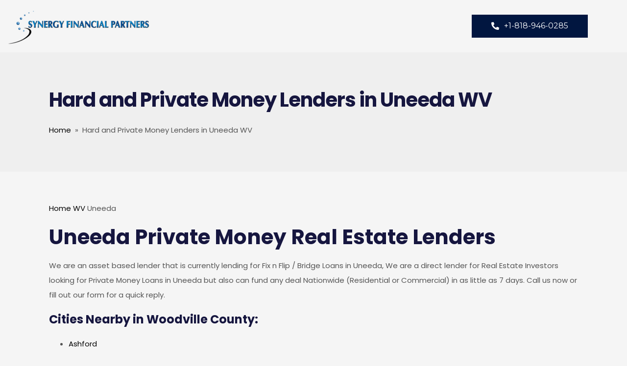

--- FILE ---
content_type: text/html; charset=UTF-8
request_url: https://synergylenders.com/west-virginia/uneeda/
body_size: 11899
content:
<!DOCTYPE html>
<html lang="en-US">
<head>
	<meta charset="UTF-8">
	<meta name="viewport" content="width=device-width, initial-scale=1.0, viewport-fit=cover" />		<title>Hard and Private Money Lenders in Uneeda WV &#8211; Synergy Financial Partners</title>
<meta name='robots' content='max-image-preview:large' />
<link rel='dns-prefetch' href='//s.w.org' />
<link rel="alternate" type="application/rss+xml" title="Synergy Financial Partners &raquo; Feed" href="https://synergylenders.com/feed/" />
<link rel="alternate" type="application/rss+xml" title="Synergy Financial Partners &raquo; Comments Feed" href="https://synergylenders.com/comments/feed/" />
		<script type="text/javascript">
			window._wpemojiSettings = {"baseUrl":"https:\/\/s.w.org\/images\/core\/emoji\/13.0.1\/72x72\/","ext":".png","svgUrl":"https:\/\/s.w.org\/images\/core\/emoji\/13.0.1\/svg\/","svgExt":".svg","source":{"concatemoji":"https:\/\/synergylenders.com\/wp-includes\/js\/wp-emoji-release.min.js?ver=5.7.12"}};
			!function(e,a,t){var n,r,o,i=a.createElement("canvas"),p=i.getContext&&i.getContext("2d");function s(e,t){var a=String.fromCharCode;p.clearRect(0,0,i.width,i.height),p.fillText(a.apply(this,e),0,0);e=i.toDataURL();return p.clearRect(0,0,i.width,i.height),p.fillText(a.apply(this,t),0,0),e===i.toDataURL()}function c(e){var t=a.createElement("script");t.src=e,t.defer=t.type="text/javascript",a.getElementsByTagName("head")[0].appendChild(t)}for(o=Array("flag","emoji"),t.supports={everything:!0,everythingExceptFlag:!0},r=0;r<o.length;r++)t.supports[o[r]]=function(e){if(!p||!p.fillText)return!1;switch(p.textBaseline="top",p.font="600 32px Arial",e){case"flag":return s([127987,65039,8205,9895,65039],[127987,65039,8203,9895,65039])?!1:!s([55356,56826,55356,56819],[55356,56826,8203,55356,56819])&&!s([55356,57332,56128,56423,56128,56418,56128,56421,56128,56430,56128,56423,56128,56447],[55356,57332,8203,56128,56423,8203,56128,56418,8203,56128,56421,8203,56128,56430,8203,56128,56423,8203,56128,56447]);case"emoji":return!s([55357,56424,8205,55356,57212],[55357,56424,8203,55356,57212])}return!1}(o[r]),t.supports.everything=t.supports.everything&&t.supports[o[r]],"flag"!==o[r]&&(t.supports.everythingExceptFlag=t.supports.everythingExceptFlag&&t.supports[o[r]]);t.supports.everythingExceptFlag=t.supports.everythingExceptFlag&&!t.supports.flag,t.DOMReady=!1,t.readyCallback=function(){t.DOMReady=!0},t.supports.everything||(n=function(){t.readyCallback()},a.addEventListener?(a.addEventListener("DOMContentLoaded",n,!1),e.addEventListener("load",n,!1)):(e.attachEvent("onload",n),a.attachEvent("onreadystatechange",function(){"complete"===a.readyState&&t.readyCallback()})),(n=t.source||{}).concatemoji?c(n.concatemoji):n.wpemoji&&n.twemoji&&(c(n.twemoji),c(n.wpemoji)))}(window,document,window._wpemojiSettings);
		</script>
		<style type="text/css">
img.wp-smiley,
img.emoji {
	display: inline !important;
	border: none !important;
	box-shadow: none !important;
	height: 1em !important;
	width: 1em !important;
	margin: 0 .07em !important;
	vertical-align: -0.1em !important;
	background: none !important;
	padding: 0 !important;
}
</style>
	<link rel='stylesheet' id='wp-block-library-css'  href='https://synergylenders.com/wp-includes/css/dist/block-library/style.min.css?ver=5.7.12' type='text/css' media='all' />
<link rel='stylesheet' id='contact-form-7-css'  href='https://synergylenders.com/wp-content/plugins/contact-form-7/includes/css/styles.css?ver=5.4.1' type='text/css' media='all' />
<link rel='stylesheet' id='cf7msm_styles-css'  href='https://synergylenders.com/wp-content/plugins/contact-form-7-multi-step-module/resources/cf7msm.css?ver=4.1.5' type='text/css' media='all' />
<link rel='stylesheet' id='style-css-css'  href='https://synergylenders.com/wp-content/plugins/irhas-extra/assets/style.css?ver=5.7.12' type='text/css' media='screen' />
<link rel='stylesheet' id='swiper-css-css'  href='https://synergylenders.com/wp-content/plugins/irhas-extra/assets/swiper-bundle.min.css?ver=5.7.12' type='text/css' media='screen' />
<link rel='stylesheet' id='irhas-plugin-css'  href='https://synergylenders.com/wp-content/themes/irhas/css/plugin.css' type='text/css' media='all' />
<link rel='stylesheet' id='irhas-style-css'  href='https://synergylenders.com/wp-content/themes/irhas/style.css?ver=5.7.12' type='text/css' media='all' />
<link rel='stylesheet' id='irhas-font-css'  href='https://synergylenders.com/wp-content/themes/irhas/css/font.css' type='text/css' media='all' />
<link rel='stylesheet' id='irhas-cthaw-flexgrid-css'  href='https://synergylenders.com/wp-content/themes/irhas/css/thaw-flexgrid.css' type='text/css' media='all' />
<link rel='stylesheet' id='irhas-responsive-css'  href='https://synergylenders.com/wp-content/themes/irhas/css/responsive.css' type='text/css' media='all' />
<link rel='stylesheet' id='irhas-alternate-css'  href='https://synergylenders.com/wp-content/themes/irhas/css/alternate.css' type='text/css' media='all' />
<link rel='stylesheet' id='irhas-custom-style-css'  href='https://synergylenders.com/wp-content/themes/irhas/css/custom-style.css?ver=5.7.12' type='text/css' media='all' />
<style id='irhas-custom-style-inline-css' type='text/css'>

	



	/* HEADER SECTION
	================================================================ */

	/* Header Styling --- */

	.subheader {
		padding: 10px 0;
	}

	.header-style1-wrap .header-style1 {
		padding-top: 30px;
		padding-bottom: 30px;
	}

	.header-style1-wrap .logo-title .logo-title, .header-style1-wrap .logo-image {
		margin-right: 20px;
	}

	.header-style1-wrap .main-menu .sm-clean > li {
		margin-right: 20px;
	}

	.header-style1-wrap .main-menu ul.sm-clean>li>a, .header-style1-wrap .main-menu ul.sm-clean>li>a:active, .header-style1-wrap .search-wrap #btn-search i, .header-style1-wrap .main-menu ul.sm-clean>li.current-menu-item>a, .header-style1-wrap .main-menu ul.sm-clean>li>a:hover{
		color: #000000;
	}
	.sm-clean a span.sub-arrow{
		border-top-color: #000000;
	}

	.sm-clean > li > ul:before, .sm-clean > li > ul:after {
		border-color: transparent transparent #1191cf transparent;
	}
	
	.sm-clean ul {
		border-top-color : #1191cf;
	}
	.header-style1-wrap .main-menu ul.sm-clean>li>a:hover, .header-style1-wrap .menu__item:hover .menu__link{
		color: #1191cf;
	}
	.header-style1-wrap ul.sm-clean ul{
		background-color: #ffffff;
	}
	.header-style1-wrap ul.sm-clean ul li a, .header-style1-wrap .menu__item:hover > ul .menu__link{
		color: #555555;
	}
	.header-style1-wrap .sm-clean ul a:hover, .header-style1-wrap .sm-clean ul a:focus, .header-style1-wrap .sm-clean ul a:active, .header-style1-wrap .sm-clean ul a.highlighted {
		color: #1191cf;
	}
	
	.header-style-1 .button-head-item {
		background-color: #f0f3e0;
	}
	.header-style-1 .button-head-item:hover{
		background-color: #828282;
	}
	.header-style-1 .button-head-item {
		color: #1191cf;
	}
	.header-style-1 .button-head-item:hover{
		color: #ffffff;
	}
	.header-style-1 span.phone-number{
		color: #888888;
	}

	.subheader {
		background-color: #1191cf;
	}

	.subheader {
		background-color: #1191cf;
	}

	.subheader-content-left {
    	color: #ffffff;
	}
	
	.the-subheader li a {
		color: #ffffff;
	}

	.subheader .sm-clean a:hover, .subheader .sm-clean a:focus, .subheader .sm-clean a:active, .subheader .sm-clean a.highlighted {
		color: #828282;
	}

	/* Header Alternative Styling --- */

	body .alt-head .main-menu ul.sm-clean>li>a:hover,
	.header-style1-wrap.alt-head .main-menu ul.sm-clean>li>a:hover, 
	.header-style1-wrap.alt-head .menu__item:hover .menu__link{
		color: #dddddd;
	}
	body .alt-head .main-menu ul.sm-clean>li>a::before, body .alt-head .main-menu ul.sm-clean>li.current-menu-item>a::before{
		background-color: #ffffff;
	}
	#header.alt-head .header-info-url a{
		background-color: #02ad88;
	}
	#header.alt-head .header-info-url a:hover{
		background-color: #cc4141;
	}
	#header.alt-head .header-info-url a{
		color: #ffffff;
	}
	#header.alt-head .header-info-url a:hover{
		color: #ffffff;
	}
	#header.alt-head .head-info-text span{
		color: #ffffff;
	}

	

	/* CONTENT SECTION
	================================================================ */

	/* Blog --- */

	#vtbs .post-style-1 .blog-category a {
		color: #CEA00C;
	}
	#vtbs .post-style-1 .blog-category a:hover {
		color: #CEA00C;
	}
	#vtbs .post-style-1 .blog-title a {
		color: #16163F;
	}
	#vtbs .post-style-1 .blog-title a:hover{
		color: #999999;
	}
	#vtbs .post-style-1 .blog-content div:nth-child(2){
		color: #4f545a;
	}
	#vtbs .post-style-1 .blog-thumb:after, #vtbs .post-style-1.no-thumb:after {
		background-color: #009a67;
	}
	.sticky .blog-content .title-content .blog-title:before {
		color: #009a67;
	}
	#vtbs .button-style-1 span:nth-child(1) {
		background: #009A67;
		color: #ffffff;
	}
	#vtbs .button-style-1 span:nth-child(2) {
		background: #EDA42E;
		color: #000000;
	}
	.navigation-paging .post-navigation a{
		color: #ffffff;
	}
	.navigation-paging .post-navigation a:hover{
		color: #ffffff;
	}
	.navigation-paging .post-navigation a{
		border-color: #0b0b0b;
	}
	.navigation-paging .post-navigation a:hover{
		border-color: #02ad88;
	}
	.navigation-paging .post-navigation a{
		background-color: #009a67;
	}
	.navigation-paging .post-navigation a:hover{
		background-color: #eda42e;
	}


	/* Single Blog --- */

	.blog-single .single-content .title-content h1 {
		color: #16163F;
	}
	.blog-single .the-content p, .comment-content p, .author-desc {
		color: #555555;
	}
	.blog-single .the-content  blockquote p{
		color: #16163F;
	}
	.blog-single .tag-wrapper a {
		color: #009a67;
	}
	.blog-single .the-category.span-head a {
		color: #009a67;
	}
	.blog-single .the-category.span-head a:hover {
		color: #EDA42E;
	}
	.blog-single .tag-wrapper a:hover {
		color: #EDA42E;
	}
	.blog-single blockquote:before{
		background-color: #02ad88;
	}
	
	.meta-content-bottom .meta-title{
		color: #ffffff;
	}
	.author-meta a, .meta-content-bottom .date-meta{
		color: #ffffff;
	}
	.author-meta a:hover{
		color: #02ad88;
	}
	.blog-single .next-prev-post span.the-nav-link{
		color: #494949;
	}
	.blog-single .next-prev-post a > .the-nav-title{
		color: #000000;
	}
	.comment-respond h3.comment-reply-title, .comments-title h3, .related-content h3{
		color: #000000;
	}
	.comment-respond form p.logged-in-as a:hover, .comment-action a:hover{
		color: #ffffff;
	}
	.comment-respond form p.form-submit input, .contact-form-style-1 .wpcf7-submit, .contact-form-style-2 .wpcf7-submit{
		background-color: #0b0b0b;
	}
	.comment-respond form p.form-submit input:hover, .contact-form-style-1 .wpcf7-submit:hover, .contact-form-style-2 .wpcf7-submit:hover{
		background-color: #02ad88;
	}
	.comment-respond form p.form-submit input, .contact-form-style-1 .wpcf7-submit, .contact-form-style-2 .wpcf7-submit{
		color: #ffffff;
	}
	.archive .post-navigation .btn, .search-page .post-navigation .btn{
		color: #ffffff;
	}


	/* Single Event --- */

	.event-content-wrap .category-event li{
		border-color: #02ad88;
	}
	.event-content-wrap .category-event li:hover{
		background-color: #02ad88;
	}
	.event-content-wrap .category-event li{
		color: #ffffff;
	}
	.event-content-wrap .category-event li:hover{
		color: #ffffff;
	}
	.event-content-wrap .page-title h2{
		color: #ffffff;
	}
	.event-content-wrap .event-date:before{
		background-color: #02ad88;
	}
	.event-content-wrap .event-date{
		color: #02ad88;
	}
	.event-content p{
		color: #aaaaaa;
	}
	.event-detail-table .tab-title{
		color: #aaaaaa;
	}
	.event-detail-table .tab-content.italic{
		color: #ffffff;
	}
	.event-detail-table .artist{
		color: #02ad88;
	}
	.event-ticket{
		color: #ffffff;
	}
	.event-ticket span{
		color: #ffffff;
	}
	.event-ticket a{
		background-color: #02ad88;
	}
	.event-ticket a:hover{
		background-color: #f3103c;
	}
	.event-ticket a{
		color: #ffffff;
	}
	.event-ticket a:hover{
		color: #ffffff;
	}
	.countdown-title h2{
		color: #ffffff;
	}
	.event-counter .counter h3{
		color: #ffffff;
	}
	.event-counter .counter:after{
		color: #ffffff;
	}
	.event-counter .counter span{
		color: #02ad88;
	}
	.event-related-content h3{
		color: #ffffff;
	}
	.event-related-content .event-date{
		color: #02ad88;
	}


	/* Sidebar & Widget --- */

	.sidebar .widget.widget_search button i{
		color: #000000;
	}
	.sidebar .widget.widget_search input, .sidebar .widget.widget_search input::placeholder{
		color: #000000;
	}
	.sidebar .widget h4.widget-title{
		color: #16163F;
	}
	.sidebar .widget h4.widget-title:before{
		background-color: #009a67;
	}
	.sidebar #recent-posts-2 ul li a, .sidebar .widget .recent-news .post-content h5 a, .sidebar #recent-comments-2 ul li a, li.recentcomments, .sidebar #archives-2 ul li a, .sidebar #categories-2 ul li a, .sidebar #meta-2 ul li a, .latest-post-wrap h5 a, .latest-post-wrap .post-content h5{
		color: #000000;
	}
	.sidebar #recent-posts-2 ul li a:hover, .sidebar .widget .recent-news .post-content h5 a:hover, .sidebar #recent-comments-2 ul li a:hover, li.recentcomments:hover, .sidebar #archives-2 ul li a:hover, .sidebar #categories-2 ul li a:hover, .sidebar #meta-2 ul li a:hover, .latest-post-wrap h5 a:hover, .latest-post-wrap .post-content h5:hover{
		color: #02ad88;
	}
	.widget.widget_irhas_news .nav-tabs li.active, .widget.widget_irhas_news .post-item:before{
		background-color: #0b0b0b;
	}
	.widget.widget_irhas_news .nav-tabs li.active a, .widget.widget_irhas_news .post-item:before{
		color: #000000;
	}
	.widget.widget_irhas_news .nav-tabs li{
		background-color: #000000;
	}
	.widget.widget_irhas_news .nav-tabs li a{
		color: #555555;
	}
	.widget.widget_irhas_news .nav-tabs li a:hover{
		color: #999999;
	}
	.widget.widget_irhas_news .nav-tabs{
		border-bottom-color: #0b0b0b;
	}


	/* Contact --- */

	.contact-form-style-3 input, .contact-form-style-3 textarea{
		border-bottom-color: #aaaaaa;
		border-left-color: #aaaaaa;
	}
	.contact-form-style-3 input:hover, .contact-form-style-3 input:focus, .contact-form-style-3 textarea:hover, .contact-form-style-3 textarea:focus{
		border-color: #02ad88;
	}
	.contact-form-style-3 input{
		color: #ffffff;
	}
	.contact-form-style-3 input.wpcf7-submit{
		background-color: #0b0b0b;
	}
	.contact-form-style-3 input.wpcf7-submit{
		color: #ffffff;
	}
	.contact-form-style-3 input.wpcf7-submit:hover{
		background-color: #02ad88;
	}
	.contact-form-style-3 input.wpcf7-submit:hover{
		color: #ffffff;
	}
	.contact-form-style-3 input.wpcf7-submit{
		border-color: #02ad88;
	}
	.contact-form-style-3 input.wpcf7-submit{
		border-color: #02ad88;
	}



	/* FOOTER SECTION
	================================================================ */

	.footer-bottom-holder {
		padding: 20px 0;
	}

	/* Footer --- */

	.copyright-footer, .footer-text-area, #footer.no-redux p, #footer.no-redux a, .foot-text, .contact-footer-menu li a{
		color: #888888;
	}
	.contact-footer-menu li:after {
		background-color: #888888;
	}
	.copyright-text a, .footer-menu li a{
		color: #ffffff;
	}
	.copyright-text a:hover, .footer-menu li a:hover{
		color: #666666;
	}
	.footer-bottom .footer-socials .social-contact-link {
		color: #009A67;
	}
	.footer-bottom .footer-socials .social-contact-link:hover{
		color: #ffffff;
	}
	.footer-bottom .social-contact-link {
		background-color : #ffffff;
	}
	.footer-bottom .social-contact-link:hover {
		background-color : #009A67;
	}

	.footer-widgets-holder {
		background-color: #ffffff;
	}

	.footer-bottom-holder {
		background-color: #f0f1f4;
	}
	
	.footer-widgets-holder .widget-footer .latest-post-widget a:hover, .footer-widgets-holder .widget_nav_menu ul li a:hover, .footer-widgets-holder .widget-footer a:hover, .meta-latest-news a:hover, .meta-latest-news a:hover span, .footer-widgets-holder .date a:hover{
		color: #666666;
	}
	.footer-widgets-holder .textwidget{
		color: #aaaaaa;
	}
	.footer-widgets-holder h4 {
		color : #292d33;
	}
	.footer-widgets-holder .widget-footer.widget_irhas_servicepost h4 a:hover, .footer-widgets-holder .widget-footer a:hover  {
		color : #292d33;
	}
	.latest-post-wrap .post-content, .footer-widgets-holder .widget_nav_menu ul li a:before, .latest-post-wrap .post-content, .footer-widgets-holder .widget_nav_menu ul li a:before{
		border-bottom-color: #f4f3f0;
	}

	
	
</style>
<link rel='stylesheet' id='elementor-icons-css'  href='https://synergylenders.com/wp-content/plugins/elementor/assets/lib/eicons/css/elementor-icons.min.css?ver=5.11.0' type='text/css' media='all' />
<link rel='stylesheet' id='elementor-animations-css'  href='https://synergylenders.com/wp-content/plugins/elementor/assets/lib/animations/animations.min.css?ver=3.2.5' type='text/css' media='all' />
<link rel='stylesheet' id='elementor-frontend-legacy-css'  href='https://synergylenders.com/wp-content/plugins/elementor/assets/css/frontend-legacy.min.css?ver=3.2.5' type='text/css' media='all' />
<link rel='stylesheet' id='elementor-frontend-css'  href='https://synergylenders.com/wp-content/plugins/elementor/assets/css/frontend.min.css?ver=3.2.5' type='text/css' media='all' />
<style id='elementor-frontend-inline-css' type='text/css'>
@font-face{font-family:eicons;src:url(https://synergylenders.com/wp-content/plugins/elementor/assets/lib/eicons/fonts/eicons.eot?5.10.0);src:url(https://synergylenders.com/wp-content/plugins/elementor/assets/lib/eicons/fonts/eicons.eot?5.10.0#iefix) format("embedded-opentype"),url(https://synergylenders.com/wp-content/plugins/elementor/assets/lib/eicons/fonts/eicons.woff2?5.10.0) format("woff2"),url(https://synergylenders.com/wp-content/plugins/elementor/assets/lib/eicons/fonts/eicons.woff?5.10.0) format("woff"),url(https://synergylenders.com/wp-content/plugins/elementor/assets/lib/eicons/fonts/eicons.ttf?5.10.0) format("truetype"),url(https://synergylenders.com/wp-content/plugins/elementor/assets/lib/eicons/fonts/eicons.svg?5.10.0#eicon) format("svg");font-weight:400;font-style:normal}
</style>
<link rel='stylesheet' id='elementor-post-3819-css'  href='https://synergylenders.com/wp-content/uploads/sites/4/elementor/css/post-3819.css?ver=1659538288' type='text/css' media='all' />
<link rel='stylesheet' id='elementor-pro-css'  href='https://synergylenders.com/wp-content/plugins/elementor-pro/assets/css/frontend.min.css?ver=3.0.8' type='text/css' media='all' />
<link rel='stylesheet' id='elementor-global-css'  href='https://synergylenders.com/wp-content/uploads/sites/4/elementor/css/global.css?ver=1659538288' type='text/css' media='all' />
<link rel='stylesheet' id='elementor-post-63530-css'  href='https://synergylenders.com/wp-content/uploads/sites/4/elementor/css/post-63530.css?ver=1753092489' type='text/css' media='all' />
<link rel='stylesheet' id='elementor-post-63533-css'  href='https://synergylenders.com/wp-content/uploads/sites/4/elementor/css/post-63533.css?ver=1753276842' type='text/css' media='all' />
<link rel='stylesheet' id='google-fonts-1-css'  href='https://fonts.googleapis.com/css?family=Roboto%3A100%2C100italic%2C200%2C200italic%2C300%2C300italic%2C400%2C400italic%2C500%2C500italic%2C600%2C600italic%2C700%2C700italic%2C800%2C800italic%2C900%2C900italic%7CRoboto+Slab%3A100%2C100italic%2C200%2C200italic%2C300%2C300italic%2C400%2C400italic%2C500%2C500italic%2C600%2C600italic%2C700%2C700italic%2C800%2C800italic%2C900%2C900italic%7CMontserrat%3A100%2C100italic%2C200%2C200italic%2C300%2C300italic%2C400%2C400italic%2C500%2C500italic%2C600%2C600italic%2C700%2C700italic%2C800%2C800italic%2C900%2C900italic%7COpen+Sans%3A100%2C100italic%2C200%2C200italic%2C300%2C300italic%2C400%2C400italic%2C500%2C500italic%2C600%2C600italic%2C700%2C700italic%2C800%2C800italic%2C900%2C900italic&#038;display=auto&#038;ver=5.7.12' type='text/css' media='all' />
<link rel='stylesheet' id='elementor-icons-shared-0-css'  href='https://synergylenders.com/wp-content/plugins/elementor/assets/lib/font-awesome/css/fontawesome.min.css?ver=5.15.1' type='text/css' media='all' />
<link rel='stylesheet' id='elementor-icons-fa-solid-css'  href='https://synergylenders.com/wp-content/plugins/elementor/assets/lib/font-awesome/css/solid.min.css?ver=5.15.1' type='text/css' media='all' />
<link rel='stylesheet' id='elementor-icons-fa-regular-css'  href='https://synergylenders.com/wp-content/plugins/elementor/assets/lib/font-awesome/css/regular.min.css?ver=5.15.1' type='text/css' media='all' />
      <script>
      if (document.location.protocol != "https:") {
          document.location = document.URL.replace(/^http:/i, "https:");
      }
      </script>
      <script type='text/javascript' src='https://synergylenders.com/wp-includes/js/jquery/jquery.min.js?ver=3.5.1' id='jquery-core-js'></script>
<script type='text/javascript' src='https://synergylenders.com/wp-includes/js/jquery/jquery-migrate.min.js?ver=3.3.2' id='jquery-migrate-js'></script>
<script type='text/javascript' src='https://synergylenders.com/wp-content/themes/irhas/js/modernizr.js?ver=5.7.12' id='modernizr-js'></script>
<script type='text/javascript' src='https://synergylenders.com/wp-content/themes/irhas/js/respond.js?ver=5.7.12' id='respond-js'></script>
<script type='text/javascript' src='https://synergylenders.com/wp-content/themes/irhas/js/classie.js?ver=5.7.12' id='classie-js'></script>
<link rel="https://api.w.org/" href="https://synergylenders.com/wp-json/" /><link rel="alternate" type="application/json" href="https://synergylenders.com/wp-json/wp/v2/pages/63020" /><link rel="EditURI" type="application/rsd+xml" title="RSD" href="https://synergylenders.com/xmlrpc.php?rsd" />
<link rel="wlwmanifest" type="application/wlwmanifest+xml" href="https://synergylenders.com/wp-includes/wlwmanifest.xml" /> 
<meta name="generator" content="WordPress 5.7.12" />
<link rel="canonical" href="https://synergylenders.com/west-virginia/uneeda/" />
<link rel='shortlink' href='https://synergylenders.com/?p=63020' />
<link rel="alternate" type="application/json+oembed" href="https://synergylenders.com/wp-json/oembed/1.0/embed?url=https%3A%2F%2Fsynergylenders.com%2Fwest-virginia%2Funeeda%2F" />
<link rel="alternate" type="text/xml+oembed" href="https://synergylenders.com/wp-json/oembed/1.0/embed?url=https%3A%2F%2Fsynergylenders.com%2Fwest-virginia%2Funeeda%2F&#038;format=xml" />
<link rel="icon" href="https://synergylenders.com/wp-content/uploads/sites/4/2021/06/cropped-android-chrome-512x512-1-32x32.png" sizes="32x32" />
<link rel="icon" href="https://synergylenders.com/wp-content/uploads/sites/4/2021/06/cropped-android-chrome-512x512-1-192x192.png" sizes="192x192" />
<link rel="apple-touch-icon" href="https://synergylenders.com/wp-content/uploads/sites/4/2021/06/cropped-android-chrome-512x512-1-180x180.png" />
<meta name="msapplication-TileImage" content="https://synergylenders.com/wp-content/uploads/sites/4/2021/06/cropped-android-chrome-512x512-1-270x270.png" />
</head>
<body data-rsssl=1 class="page-template-default page page-id-63020 page-child parent-pageid-61652 header-style-1 no-redux elementor-default elementor-kit-3819">

		<div data-elementor-type="header" data-elementor-id="63530" class="elementor elementor-63530 elementor-location-header" data-elementor-settings="[]">
		<div class="elementor-section-wrap">
					<section class="elementor-section elementor-top-section elementor-element elementor-element-2fab87ae elementor-section-height-min-height elementor-section-boxed elementor-section-height-default elementor-section-items-middle" data-id="2fab87ae" data-element_type="section">
						<div class="elementor-container elementor-column-gap-default">
							<div class="elementor-row">
					<div class="elementor-column elementor-col-50 elementor-top-column elementor-element elementor-element-b2fd88b" data-id="b2fd88b" data-element_type="column">
			<div class="elementor-column-wrap elementor-element-populated">
							<div class="elementor-widget-wrap">
						<div class="elementor-element elementor-element-5b21dcf6 elementor-widget elementor-widget-image" data-id="5b21dcf6" data-element_type="widget" data-widget_type="image.default">
				<div class="elementor-widget-container">
								<div class="elementor-image">
													<a href="https://synergylenders.com">
							<img width="300" height="73" src="https://synergylenders.com/wp-content/uploads/sites/4/2020/12/logo2synergy-300x73-1.png" class="attachment-full size-full" alt="" loading="lazy" srcset="https://synergylenders.com/wp-content/uploads/sites/4/2020/12/logo2synergy-300x73-1.png 300w, https://synergylenders.com/wp-content/uploads/sites/4/2020/12/logo2synergy-300x73-1-280x68.png 280w" sizes="(max-width: 300px) 100vw, 300px" />								</a>
														</div>
						</div>
				</div>
						</div>
					</div>
		</div>
				<div class="elementor-column elementor-col-50 elementor-top-column elementor-element elementor-element-3e269ab2" data-id="3e269ab2" data-element_type="column">
			<div class="elementor-column-wrap">
							<div class="elementor-widget-wrap">
								</div>
					</div>
		</div>
								</div>
					</div>
		</section>
				<section class="elementor-section elementor-top-section elementor-element elementor-element-7a0bf05e elementor-section-boxed elementor-section-height-default elementor-section-height-default" data-id="7a0bf05e" data-element_type="section">
						<div class="elementor-container elementor-column-gap-default">
							<div class="elementor-row">
					<div class="elementor-column elementor-col-100 elementor-top-column elementor-element elementor-element-377c6237" data-id="377c6237" data-element_type="column">
			<div class="elementor-column-wrap elementor-element-populated">
							<div class="elementor-widget-wrap">
						<div class="elementor-element elementor-element-74689172 elementor-align-right elementor-mobile-align-right elementor-widget elementor-widget-button" data-id="74689172" data-element_type="widget" data-widget_type="button.default">
				<div class="elementor-widget-container">
					<div class="elementor-button-wrapper">
			<a href="tel:8189460285" class="elementor-button-link elementor-button elementor-size-sm" role="button">
						<span class="elementor-button-content-wrapper">
						<span class="elementor-button-icon elementor-align-icon-left">
				<i aria-hidden="true" class="fas fa-phone-alt"></i>			</span>
						<span class="elementor-button-text">+1-818-946-0285</span>
		</span>
					</a>
		</div>
				</div>
				</div>
						</div>
					</div>
		</div>
								</div>
					</div>
		</section>
				</div>
		</div>
		
<!-- CONTENT WRAPPER
    ============================================= -->

<div id="content" class="clearfix">
	
	<article  id="page-63020" class="page post-63020 type-page status-publish hentry blog-item no-thumb clearfix">

	<div class="page-title-wrap clearfix">
		<div class="thaw-container">
			<h1>Hard and Private Money Lenders in Uneeda WV</h1>
			<div class="breadcrumb">
				<a href="https://synergylenders.com/" rel="nofollow">Home</a>&nbsp;&nbsp;&#187;&nbsp;&nbsp;Hard and Private Money Lenders in Uneeda WV			</div>
		</div>
	</div>

	<div class="page-content wrapper clearfix">
		 <div class="thaw-container">
			<p><span><a href='/'>Home</a></span>&nbsp;<span><a href='/west-virginia//'>WV</a></span>&nbsp;<span>Uneeda</span></p>
<h1>Uneeda Private Money Real Estate Lenders </h1>
<p>We are an asset based lender that is currently lending for Fix n Flip / Bridge Loans in Uneeda, We are a direct lender for Real Estate Investors looking for Private Money Loans in Uneeda but also can fund any deal Nationwide (Residential or Commercial) in as little as 7 days. Call us now or fill out our form for a quick reply.</p>
<h3>Cities Nearby in Woodville County:</h3>
<ul>
<li><a href='/west-virginia/ashford/'>Ashford</a></li>
<li><a href='/west-virginia/bim/'>Bim</a></li>
<li><a href='/west-virginia/bloomingrose/'>Bloomingrose</a></li>
<li><a href='/west-virginia/bob-white/'>Bob White</a></li>
<li><a href='/west-virginia/comfort/'>Comfort</a></li>
<li><a href='/west-virginia/costa/'>Costa</a></li>
<li><a href='/west-virginia/danville/'>Danville</a></li>
<li><a href='/west-virginia/foster/'>Foster</a></li>
<li><a href='/west-virginia/gordon/'>Gordon</a></li>
<li><a href='/west-virginia/hewett/'>Hewett</a></li>
<li><a href='/west-virginia/jeffrey/'>Jeffrey</a></li>
<li><a href='/west-virginia/julian/'>Julian</a></li>
<li><a href='/west-virginia/madison/'>Madison</a></li>
<li><a href='/west-virginia/nellis/'>Nellis</a></li>
<li><a href='/west-virginia/orgas/'>Orgas</a></li>
<li><a href='/west-virginia/ottawa/'>Ottawa</a></li>
<li><a href='/west-virginia/peytona/'>Peytona</a></li>
<li><a href='/west-virginia/racine/'>Racine</a></li>
<li><a href='/west-virginia/ridgeview/'>Ridgeview</a></li>
<li><a href='/west-virginia/saxon/'>Saxon</a></li>
<li><a href='/west-virginia/seth/'>Seth</a></li>
<li><a href='/west-virginia/sylvester/'>Sylvester</a></li>
<li><a href='/west-virginia/turtle-creek/'>Turtle Creek</a></li>
<li><a href='/west-virginia/twilight/'>Twilight</a></li>
<li><a href='/west-virginia/van/'>Van</a></li>
<li><a href='/west-virginia/wharton/'>Wharton</a></li>
<li><a href='/west-virginia/whitesville/'>Whitesville</a></li>
<li><a href='/west-virginia/woodville/'>Woodville</a></li>
</ul>
		</div> 
	</div><!-- page-content --> 
			     
	<div class="page-comment thaw-container clearfix">
			</div>

</article><!-- #page63020 -->
</div>
<!-- #content-wrapper end -->
		<div data-elementor-type="footer" data-elementor-id="63533" class="elementor elementor-63533 elementor-location-footer" data-elementor-settings="[]">
		<div class="elementor-section-wrap">
					<section class="elementor-section elementor-top-section elementor-element elementor-element-42eb3ab elementor-section-full_width elementor-section-height-min-height elementor-section-items-stretch elementor-section-height-default" data-id="42eb3ab" data-element_type="section" data-settings="{&quot;background_background&quot;:&quot;classic&quot;}">
						<div class="elementor-container elementor-column-gap-default">
							<div class="elementor-row">
					<div class="elementor-column elementor-col-50 elementor-top-column elementor-element elementor-element-72a340b" data-id="72a340b" data-element_type="column">
			<div class="elementor-column-wrap elementor-element-populated">
							<div class="elementor-widget-wrap">
						<div class="elementor-element elementor-element-cd957a7 elementor-widget elementor-widget-heading" data-id="cd957a7" data-element_type="widget" data-widget_type="heading.default">
				<div class="elementor-widget-container">
			<h2 class="elementor-heading-title elementor-size-default">More Than a Finance Company: Empower Your Growth with Customized Solutions</h2>		</div>
				</div>
				<div class="elementor-element elementor-element-eb0c1a2 elementor-widget elementor-widget-text-editor" data-id="eb0c1a2" data-element_type="widget" data-widget_type="text-editor.default">
				<div class="elementor-widget-container">
								<div class="elementor-text-editor elementor-clearfix">
					<p>At Synergy Lenders, we are more than just a financing company; we are a partner in your business growth. As an independent firm, we have the unique flexibility to create equipment, technology and software financing programs specifically designed for you and your customers. Our commitment goes beyond simple financing—we strive to add massive value and support to meet the diverse needs of each channel we serve. This tailored approach ensures that our solutions not only align with your market strategies but also drive long-term growth. Partner with us to leverage more than just capital; gain a strategic ally dedicated to your success.</p>					</div>
						</div>
				</div>
				<div class="elementor-element elementor-element-a3738ec elementor-align-left elementor-widget elementor-widget-button" data-id="a3738ec" data-element_type="widget" data-widget_type="button.default">
				<div class="elementor-widget-container">
					<div class="elementor-button-wrapper">
			<a href="https://synergylenders.com/contact/" class="elementor-button-link elementor-button elementor-size-sm" role="button">
						<span class="elementor-button-content-wrapper">
						<span class="elementor-button-text">Contact Us</span>
		</span>
					</a>
		</div>
				</div>
				</div>
						</div>
					</div>
		</div>
				<div class="elementor-column elementor-col-50 elementor-top-column elementor-element elementor-element-76927b5" data-id="76927b5" data-element_type="column">
			<div class="elementor-column-wrap elementor-element-populated">
							<div class="elementor-widget-wrap">
						<div class="elementor-element elementor-element-09be43c elementor-widget elementor-widget-image" data-id="09be43c" data-element_type="widget" data-widget_type="image.default">
				<div class="elementor-widget-container">
								<div class="elementor-image">
												<img width="1200" height="1200" src="https://synergylenders.com/wp-content/uploads/sites/4/2020/12/Blue-Street-Capital_Financing_Solutions.png" class="attachment-full size-full" alt="" loading="lazy" srcset="https://synergylenders.com/wp-content/uploads/sites/4/2020/12/Blue-Street-Capital_Financing_Solutions.png 1200w, https://synergylenders.com/wp-content/uploads/sites/4/2020/12/Blue-Street-Capital_Financing_Solutions-300x300.png 300w, https://synergylenders.com/wp-content/uploads/sites/4/2020/12/Blue-Street-Capital_Financing_Solutions-1024x1024.png 1024w, https://synergylenders.com/wp-content/uploads/sites/4/2020/12/Blue-Street-Capital_Financing_Solutions-150x150.png 150w, https://synergylenders.com/wp-content/uploads/sites/4/2020/12/Blue-Street-Capital_Financing_Solutions-768x768.png 768w, https://synergylenders.com/wp-content/uploads/sites/4/2020/12/Blue-Street-Capital_Financing_Solutions-100x100.png 100w, https://synergylenders.com/wp-content/uploads/sites/4/2020/12/Blue-Street-Capital_Financing_Solutions-80x80.png 80w" sizes="(max-width: 1200px) 100vw, 1200px" />														</div>
						</div>
				</div>
						</div>
					</div>
		</div>
								</div>
					</div>
		</section>
				<section class="elementor-section elementor-top-section elementor-element elementor-element-8a04cce elementor-section-boxed elementor-section-height-default elementor-section-height-default" data-id="8a04cce" data-element_type="section">
						<div class="elementor-container elementor-column-gap-default">
							<div class="elementor-row">
					<div class="elementor-column elementor-col-100 elementor-top-column elementor-element elementor-element-6c5d12d" data-id="6c5d12d" data-element_type="column">
			<div class="elementor-column-wrap elementor-element-populated">
							<div class="elementor-widget-wrap">
						<div class="elementor-element elementor-element-8260e2c elementor-widget elementor-widget-heading" data-id="8260e2c" data-element_type="widget" data-widget_type="heading.default">
				<div class="elementor-widget-container">
			<h2 class="elementor-heading-title elementor-size-default">Reasons to Partner with <br> Synergy Lenders</h2>		</div>
				</div>
				<div class="elementor-element elementor-element-d827259 elementor-widget elementor-widget-text-editor" data-id="d827259" data-element_type="widget" data-widget_type="text-editor.default">
				<div class="elementor-widget-container">
								<div class="elementor-text-editor elementor-clearfix">
					Synergy Lenders is the leading expert in equipment financing, removing <br> complexity from the financing process.					</div>
						</div>
				</div>
						</div>
					</div>
		</div>
								</div>
					</div>
		</section>
				<section class="elementor-section elementor-top-section elementor-element elementor-element-47b1c92 elementor-section-content-middle elementor-section-boxed elementor-section-height-default elementor-section-height-default" data-id="47b1c92" data-element_type="section">
						<div class="elementor-container elementor-column-gap-custom">
							<div class="elementor-row">
					<div class="elementor-column elementor-col-25 elementor-top-column elementor-element elementor-element-e24329a" data-id="e24329a" data-element_type="column">
			<div class="elementor-column-wrap elementor-element-populated">
							<div class="elementor-widget-wrap">
						<div class="elementor-element elementor-element-de89718 elementor-vertical-align-middle elementor-view-default elementor-position-top elementor-widget elementor-widget-icon-box" data-id="de89718" data-element_type="widget" data-widget_type="icon-box.default">
				<div class="elementor-widget-container">
					<div class="elementor-icon-box-wrapper">
						<div class="elementor-icon-box-icon">
				<span class="elementor-icon elementor-animation-" >
				<i aria-hidden="true" class="far fa-play-circle"></i>				</span>
			</div>
						<div class="elementor-icon-box-content">
				<h3 class="elementor-icon-box-title">
					<span >Convenience & Speed</span>
				</h3>
								<p class="elementor-icon-box-description">Our financing process is streamlined to help bring your equipment and software online quickly, featuring one page applications, fast quotes, competitive rates and 100% software financing.</p>
							</div>
		</div>
				</div>
				</div>
						</div>
					</div>
		</div>
				<div class="elementor-column elementor-col-25 elementor-top-column elementor-element elementor-element-f061daa" data-id="f061daa" data-element_type="column">
			<div class="elementor-column-wrap elementor-element-populated">
							<div class="elementor-widget-wrap">
						<div class="elementor-element elementor-element-acd6318 elementor-vertical-align-middle elementor-view-default elementor-position-top elementor-widget elementor-widget-icon-box" data-id="acd6318" data-element_type="widget" data-widget_type="icon-box.default">
				<div class="elementor-widget-container">
					<div class="elementor-icon-box-wrapper">
						<div class="elementor-icon-box-icon">
				<span class="elementor-icon elementor-animation-" >
				<i aria-hidden="true" class="fas fa-share"></i>				</span>
			</div>
						<div class="elementor-icon-box-content">
				<h3 class="elementor-icon-box-title">
					<span >Flexibility & Easy Upgrades</span>
				</h3>
								<p class="elementor-icon-box-description">Convenient end-of-term options for leases include purchasing the equipment, returning it or renewing the contract.</p>
							</div>
		</div>
				</div>
				</div>
						</div>
					</div>
		</div>
				<div class="elementor-column elementor-col-25 elementor-top-column elementor-element elementor-element-e687ade" data-id="e687ade" data-element_type="column">
			<div class="elementor-column-wrap elementor-element-populated">
							<div class="elementor-widget-wrap">
						<div class="elementor-element elementor-element-cb5cb74 elementor-vertical-align-middle elementor-view-default elementor-position-top elementor-widget elementor-widget-icon-box" data-id="cb5cb74" data-element_type="widget" data-widget_type="icon-box.default">
				<div class="elementor-widget-container">
					<div class="elementor-icon-box-wrapper">
						<div class="elementor-icon-box-icon">
				<span class="elementor-icon elementor-animation-" >
				<i aria-hidden="true" class="fas fa-search-dollar"></i>				</span>
			</div>
						<div class="elementor-icon-box-content">
				<h3 class="elementor-icon-box-title">
					<span >Improve Cash Flow</span>
				</h3>
								<p class="elementor-icon-box-description">Our affordable, flexible, easy to manage payment solutions are tailored to fit the particular needs of your business. We can help solve your company’s equipment needs, ease the stress of expansion, and help plan for your business’ future.

</p>
							</div>
		</div>
				</div>
				</div>
						</div>
					</div>
		</div>
				<div class="elementor-column elementor-col-25 elementor-top-column elementor-element elementor-element-41d9b4a" data-id="41d9b4a" data-element_type="column">
			<div class="elementor-column-wrap elementor-element-populated">
							<div class="elementor-widget-wrap">
						<div class="elementor-element elementor-element-8d0bb35 elementor-vertical-align-middle elementor-view-default elementor-position-top elementor-widget elementor-widget-icon-box" data-id="8d0bb35" data-element_type="widget" data-widget_type="icon-box.default">
				<div class="elementor-widget-container">
					<div class="elementor-icon-box-wrapper">
						<div class="elementor-icon-box-icon">
				<span class="elementor-icon elementor-animation-" >
				<i aria-hidden="true" class="fas fa-search-dollar"></i>				</span>
			</div>
						<div class="elementor-icon-box-content">
				<h3 class="elementor-icon-box-title">
					<span >Tax & Accounting Benefits</span>
				</h3>
								<p class="elementor-icon-box-description">You can lower your taxable income by deducting your lease payment or enjoy the tax benefits of ownership with accelerated depreciation.</p>
							</div>
		</div>
				</div>
				</div>
						</div>
					</div>
		</div>
								</div>
					</div>
		</section>
				<section class="elementor-section elementor-top-section elementor-element elementor-element-cc70ac8 elementor-section-boxed elementor-section-height-default elementor-section-height-default" data-id="cc70ac8" data-element_type="section">
						<div class="elementor-container elementor-column-gap-default">
							<div class="elementor-row">
					<div class="elementor-column elementor-col-50 elementor-top-column elementor-element elementor-element-98cf072" data-id="98cf072" data-element_type="column">
			<div class="elementor-column-wrap elementor-element-populated">
							<div class="elementor-widget-wrap">
						<div class="elementor-element elementor-element-f76deb5 elementor-widget elementor-widget-heading" data-id="f76deb5" data-element_type="widget" data-widget_type="heading.default">
				<div class="elementor-widget-container">
			<h3 class="elementor-heading-title elementor-size-default">We simplify financing using a three-pronged approach:</h3>		</div>
				</div>
				<div class="elementor-element elementor-element-b032df8 elementor-position-left elementor-view-default elementor-vertical-align-top elementor-widget elementor-widget-icon-box" data-id="b032df8" data-element_type="widget" data-widget_type="icon-box.default">
				<div class="elementor-widget-container">
					<div class="elementor-icon-box-wrapper">
						<div class="elementor-icon-box-icon">
				<span class="elementor-icon elementor-animation-" >
				<i aria-hidden="true" class="fas fa-handshake"></i>				</span>
			</div>
						<div class="elementor-icon-box-content">
				<h4 class="elementor-icon-box-title">
					<span >WE LISTEN</span>
				</h4>
								<p class="elementor-icon-box-description">We want to be your partner – your success is our success. Our commitment extends far beyond transactions, it’s about fostering a relationship that stands strong.</p>
							</div>
		</div>
				</div>
				</div>
				<div class="elementor-element elementor-element-3016f50 elementor-position-left elementor-view-default elementor-vertical-align-top elementor-widget elementor-widget-icon-box" data-id="3016f50" data-element_type="widget" data-widget_type="icon-box.default">
				<div class="elementor-widget-container">
					<div class="elementor-icon-box-wrapper">
						<div class="elementor-icon-box-icon">
				<span class="elementor-icon elementor-animation-" >
				<i aria-hidden="true" class="fas fa-puzzle-piece"></i>				</span>
			</div>
						<div class="elementor-icon-box-content">
				<h4 class="elementor-icon-box-title">
					<span >WE STRUCTURE</span>
				</h4>
								<p class="elementor-icon-box-description">Complex Transactions are our playground. The intricate puzzle pieces of your business are where we thrive, bringing clarity to the table. Often within just 24-48 hours, we can open the doors to the capital needed. Speed is our specialty when it comes to quick capital access.</p>
							</div>
		</div>
				</div>
				</div>
				<div class="elementor-element elementor-element-7876a01 elementor-position-left elementor-view-default elementor-vertical-align-top elementor-widget elementor-widget-icon-box" data-id="7876a01" data-element_type="widget" data-widget_type="icon-box.default">
				<div class="elementor-widget-container">
					<div class="elementor-icon-box-wrapper">
						<div class="elementor-icon-box-icon">
				<span class="elementor-icon elementor-animation-" >
				<i aria-hidden="true" class="fas fa-hand-holding-usd"></i>				</span>
			</div>
						<div class="elementor-icon-box-content">
				<h4 class="elementor-icon-box-title">
					<span >WE DELIVER</span>
				</h4>
								<p class="elementor-icon-box-description">$500k approvals with no financials. Oftentimes, we only require a company name and a brief conversation with leadership for approval.</p>
							</div>
		</div>
				</div>
				</div>
						</div>
					</div>
		</div>
				<div class="elementor-column elementor-col-50 elementor-top-column elementor-element elementor-element-c2dfd52" data-id="c2dfd52" data-element_type="column">
			<div class="elementor-column-wrap elementor-element-populated">
							<div class="elementor-widget-wrap">
						<div class="elementor-element elementor-element-817b8b3 elementor-widget elementor-widget-image" data-id="817b8b3" data-element_type="widget" data-widget_type="image.default">
				<div class="elementor-widget-container">
								<div class="elementor-image">
												<img width="2560" height="1707" src="https://synergylenders.com/wp-content/uploads/sites/4/2020/12/Financing-Options-for-Vendors-with-Blue-Street-Capital-scaled-1.jpg" class="attachment-full size-full" alt="" loading="lazy" srcset="https://synergylenders.com/wp-content/uploads/sites/4/2020/12/Financing-Options-for-Vendors-with-Blue-Street-Capital-scaled-1.jpg 2560w, https://synergylenders.com/wp-content/uploads/sites/4/2020/12/Financing-Options-for-Vendors-with-Blue-Street-Capital-scaled-1-300x200.jpg 300w, https://synergylenders.com/wp-content/uploads/sites/4/2020/12/Financing-Options-for-Vendors-with-Blue-Street-Capital-scaled-1-1024x683.jpg 1024w, https://synergylenders.com/wp-content/uploads/sites/4/2020/12/Financing-Options-for-Vendors-with-Blue-Street-Capital-scaled-1-768x512.jpg 768w, https://synergylenders.com/wp-content/uploads/sites/4/2020/12/Financing-Options-for-Vendors-with-Blue-Street-Capital-scaled-1-1536x1024.jpg 1536w, https://synergylenders.com/wp-content/uploads/sites/4/2020/12/Financing-Options-for-Vendors-with-Blue-Street-Capital-scaled-1-2048x1366.jpg 2048w" sizes="(max-width: 2560px) 100vw, 2560px" />														</div>
						</div>
				</div>
				<div class="elementor-element elementor-element-60e2ce4 elementor-align-center elementor-widget elementor-widget-button" data-id="60e2ce4" data-element_type="widget" data-widget_type="button.default">
				<div class="elementor-widget-container">
					<div class="elementor-button-wrapper">
			<a href="https://synergylenders.com/contact/" class="elementor-button-link elementor-button elementor-size-md" role="button">
						<span class="elementor-button-content-wrapper">
						<span class="elementor-button-text">Contact Us</span>
		</span>
					</a>
		</div>
				</div>
				</div>
						</div>
					</div>
		</div>
								</div>
					</div>
		</section>
				<section class="elementor-section elementor-top-section elementor-element elementor-element-6c52b6b elementor-section-full_width elementor-section-height-default elementor-section-height-default" data-id="6c52b6b" data-element_type="section">
						<div class="elementor-container elementor-column-gap-default">
							<div class="elementor-row">
					<div class="elementor-column elementor-col-50 elementor-top-column elementor-element elementor-element-8c89e5e" data-id="8c89e5e" data-element_type="column">
			<div class="elementor-column-wrap elementor-element-populated">
							<div class="elementor-widget-wrap">
						<div class="elementor-element elementor-element-2f1e4fa elementor-widget elementor-widget-heading" data-id="2f1e4fa" data-element_type="widget" data-widget_type="heading.default">
				<div class="elementor-widget-container">
			<h3 class="elementor-heading-title elementor-size-default">Financing Solutions for Your Clients</h3>		</div>
				</div>
				<div class="elementor-element elementor-element-60beab6 elementor-widget elementor-widget-text-editor" data-id="60beab6" data-element_type="widget" data-widget_type="text-editor.default">
				<div class="elementor-widget-container">
								<div class="elementor-text-editor elementor-clearfix">
					<strong><span style="color: #007dc5;">HOW DOES IT WORK?</span></strong><br>
<span style="color: #007dc5;">Build a financing arm with us to offer tailored solutions for your clients:</span>
<ul>
 	<li>Streamlined financing process without tedious paperwork or long applications – approvals within 24-48 hours.</li>
 	<li>Dedicated sales support, co-branded marketing tools, and white label/private label financing programs.</li>
 	<li>Flexible payment plans with competitive rates tailored to your clients’ needs.</li>
 	<li>Easy renewal process with locked-in pricing.</li>
</ul>					</div>
						</div>
				</div>
						</div>
					</div>
		</div>
				<div class="elementor-column elementor-col-50 elementor-top-column elementor-element elementor-element-2113f75" data-id="2113f75" data-element_type="column" data-settings="{&quot;background_background&quot;:&quot;classic&quot;}">
			<div class="elementor-column-wrap elementor-element-populated">
							<div class="elementor-widget-wrap">
						<div class="elementor-element elementor-element-f44eb15 elementor-widget elementor-widget-heading" data-id="f44eb15" data-element_type="widget" data-widget_type="heading.default">
				<div class="elementor-widget-container">
			<h3 class="elementor-heading-title elementor-size-default">Financing Solutions for Your Business</h3>		</div>
				</div>
				<div class="elementor-element elementor-element-67c9cb6 elementor-widget elementor-widget-text-editor" data-id="67c9cb6" data-element_type="widget" data-widget_type="text-editor.default">
				<div class="elementor-widget-container">
								<div class="elementor-text-editor elementor-clearfix">
					<strong><span style="color: #007dc5;">HOW DOES IT WORK?</span></strong><br>
<span style="color: #007dc5;">Call us when you need financing, and we do the rest!</span>
<ul>
 	<li>Project management throughout the entire project.</li>
 	<li>Consultative approach to managing budgets, cash flow and procurement strategy.</li>
 	<li>Ability to structure a single payment option for projects that include multiple vendors.</li>
 	<li>A responsive team dedicated to your success.</li>
</ul>					</div>
						</div>
				</div>
						</div>
					</div>
		</div>
								</div>
					</div>
		</section>
				<section class="elementor-section elementor-top-section elementor-element elementor-element-3f30ae7 elementor-section-boxed elementor-section-height-default elementor-section-height-default" data-id="3f30ae7" data-element_type="section">
						<div class="elementor-container elementor-column-gap-default">
							<div class="elementor-row">
					<div class="elementor-column elementor-col-100 elementor-top-column elementor-element elementor-element-63cee3e" data-id="63cee3e" data-element_type="column">
			<div class="elementor-column-wrap elementor-element-populated">
							<div class="elementor-widget-wrap">
						<div class="elementor-element elementor-element-bcba341 elementor-align-center elementor-widget elementor-widget-button" data-id="bcba341" data-element_type="widget" data-widget_type="button.default">
				<div class="elementor-widget-container">
					<div class="elementor-button-wrapper">
			<a href="https://synergylenders.com/contact/" class="elementor-button-link elementor-button elementor-size-md" role="button">
						<span class="elementor-button-content-wrapper">
						<span class="elementor-button-text">Contact Us</span>
		</span>
					</a>
		</div>
				</div>
				</div>
						</div>
					</div>
		</div>
								</div>
					</div>
		</section>
				<section class="elementor-section elementor-top-section elementor-element elementor-element-3ae7456 elementor-section-boxed elementor-section-height-default elementor-section-height-default" data-id="3ae7456" data-element_type="section">
						<div class="elementor-container elementor-column-gap-default">
							<div class="elementor-row">
					<div class="elementor-column elementor-col-100 elementor-top-column elementor-element elementor-element-3bc8981" data-id="3bc8981" data-element_type="column">
			<div class="elementor-column-wrap elementor-element-populated">
							<div class="elementor-widget-wrap">
						<div class="elementor-element elementor-element-63c674c elementor-widget elementor-widget-heading" data-id="63c674c" data-element_type="widget" data-widget_type="heading.default">
				<div class="elementor-widget-container">
			<h2 class="elementor-heading-title elementor-size-default">Industries We Serve</h2>		</div>
				</div>
						</div>
					</div>
		</div>
								</div>
					</div>
		</section>
				<section class="elementor-section elementor-top-section elementor-element elementor-element-fe237f2 elementor-section-full_width elementor-section-content-middle elementor-section-height-default elementor-section-height-default" data-id="fe237f2" data-element_type="section">
						<div class="elementor-container elementor-column-gap-default">
							<div class="elementor-row">
					<div class="elementor-column elementor-col-20 elementor-top-column elementor-element elementor-element-db7a69d" data-id="db7a69d" data-element_type="column" data-settings="{&quot;background_background&quot;:&quot;classic&quot;}">
			<div class="elementor-column-wrap elementor-element-populated">
					<div class="elementor-background-overlay"></div>
							<div class="elementor-widget-wrap">
						<div class="elementor-element elementor-element-92f1bd5 elementor-widget elementor-widget-heading" data-id="92f1bd5" data-element_type="widget" data-widget_type="heading.default">
				<div class="elementor-widget-container">
			<h5 class="elementor-heading-title elementor-size-default">Technology</h5>		</div>
				</div>
				<div class="elementor-element elementor-element-d1ba0f1 elementor-widget elementor-widget-text-editor" data-id="d1ba0f1" data-element_type="widget" data-widget_type="text-editor.default">
				<div class="elementor-widget-container">
								<div class="elementor-text-editor elementor-clearfix">
					We support OEMs, MSPs, VARs, and channel partners with flexible payment solutions for hardware, software, cloud deployments, and services.					</div>
						</div>
				</div>
						</div>
					</div>
		</div>
				<div class="elementor-column elementor-col-20 elementor-top-column elementor-element elementor-element-8d1b362" data-id="8d1b362" data-element_type="column" data-settings="{&quot;background_background&quot;:&quot;classic&quot;}">
			<div class="elementor-column-wrap elementor-element-populated">
					<div class="elementor-background-overlay"></div>
							<div class="elementor-widget-wrap">
						<div class="elementor-element elementor-element-69169bb elementor-widget elementor-widget-heading" data-id="69169bb" data-element_type="widget" data-widget_type="heading.default">
				<div class="elementor-widget-container">
			<h5 class="elementor-heading-title elementor-size-default">Office Furniture & Equipment</h5>		</div>
				</div>
				<div class="elementor-element elementor-element-9dd708f elementor-widget elementor-widget-text-editor" data-id="9dd708f" data-element_type="widget" data-widget_type="text-editor.default">
				<div class="elementor-widget-container">
								<div class="elementor-text-editor elementor-clearfix">
					Office interior manufacturers and dealers partner with us to help their clients upgrade workspaces for productivity, comfort, and growth.					</div>
						</div>
				</div>
						</div>
					</div>
		</div>
				<div class="elementor-column elementor-col-20 elementor-top-column elementor-element elementor-element-acccb72" data-id="acccb72" data-element_type="column" data-settings="{&quot;background_background&quot;:&quot;classic&quot;}">
			<div class="elementor-column-wrap elementor-element-populated">
					<div class="elementor-background-overlay"></div>
							<div class="elementor-widget-wrap">
						<div class="elementor-element elementor-element-53f53a5 elementor-widget elementor-widget-heading" data-id="53f53a5" data-element_type="widget" data-widget_type="heading.default">
				<div class="elementor-widget-container">
			<h5 class="elementor-heading-title elementor-size-default">Biotech</h5>		</div>
				</div>
				<div class="elementor-element elementor-element-a7d2eab elementor-widget elementor-widget-text-editor" data-id="a7d2eab" data-element_type="widget" data-widget_type="text-editor.default">
				<div class="elementor-widget-container">
								<div class="elementor-text-editor elementor-clearfix">
					Serving private and commercial biotech companies and clients as part of our foundation and through recent growth in the industry.					</div>
						</div>
				</div>
						</div>
					</div>
		</div>
				<div class="elementor-column elementor-col-20 elementor-top-column elementor-element elementor-element-b9c1f56" data-id="b9c1f56" data-element_type="column" data-settings="{&quot;background_background&quot;:&quot;classic&quot;}">
			<div class="elementor-column-wrap elementor-element-populated">
					<div class="elementor-background-overlay"></div>
							<div class="elementor-widget-wrap">
						<div class="elementor-element elementor-element-3fc778c elementor-widget elementor-widget-heading" data-id="3fc778c" data-element_type="widget" data-widget_type="heading.default">
				<div class="elementor-widget-container">
			<h5 class="elementor-heading-title elementor-size-default">Medical Simulation</h5>		</div>
				</div>
				<div class="elementor-element elementor-element-ee55d8d elementor-widget elementor-widget-text-editor" data-id="ee55d8d" data-element_type="widget" data-widget_type="text-editor.default">
				<div class="elementor-widget-container">
								<div class="elementor-text-editor elementor-clearfix">
					We offer flexible payment options to support OEMs, vendors, and clients in developing tools for frontline healthcare workers.					</div>
						</div>
				</div>
						</div>
					</div>
		</div>
				<div class="elementor-column elementor-col-20 elementor-top-column elementor-element elementor-element-955ac4f" data-id="955ac4f" data-element_type="column" data-settings="{&quot;background_background&quot;:&quot;classic&quot;}">
			<div class="elementor-column-wrap elementor-element-populated">
					<div class="elementor-background-overlay"></div>
							<div class="elementor-widget-wrap">
						<div class="elementor-element elementor-element-b54d320 elementor-widget elementor-widget-heading" data-id="b54d320" data-element_type="widget" data-widget_type="heading.default">
				<div class="elementor-widget-container">
			<h5 class="elementor-heading-title elementor-size-default">Software</h5>		</div>
				</div>
				<div class="elementor-element elementor-element-ee5b419 elementor-widget elementor-widget-text-editor" data-id="ee5b419" data-element_type="widget" data-widget_type="text-editor.default">
				<div class="elementor-widget-container">
								<div class="elementor-text-editor elementor-clearfix">
					We partner with equipment and software companies to provide customized and simplified finance solutions that can finalize and close more deals.					</div>
						</div>
				</div>
						</div>
					</div>
		</div>
								</div>
					</div>
		</section>
				<section class="elementor-section elementor-top-section elementor-element elementor-element-66446a5 elementor-section-content-middle elementor-section-boxed elementor-section-height-default elementor-section-height-default" data-id="66446a5" data-element_type="section">
						<div class="elementor-container elementor-column-gap-default">
							<div class="elementor-row">
					<div class="elementor-column elementor-col-50 elementor-top-column elementor-element elementor-element-4c1b988" data-id="4c1b988" data-element_type="column">
			<div class="elementor-column-wrap elementor-element-populated">
							<div class="elementor-widget-wrap">
						<div class="elementor-element elementor-element-5ef8bd3 elementor-widget elementor-widget-image" data-id="5ef8bd3" data-element_type="widget" data-widget_type="image.default">
				<div class="elementor-widget-container">
								<div class="elementor-image">
												<img width="500" height="500" src="https://synergylenders.com/wp-content/uploads/sites/4/2020/12/20-Years-Synergy-Lenders.png" class="attachment-full size-full" alt="" loading="lazy" srcset="https://synergylenders.com/wp-content/uploads/sites/4/2020/12/20-Years-Synergy-Lenders.png 500w, https://synergylenders.com/wp-content/uploads/sites/4/2020/12/20-Years-Synergy-Lenders-300x300.png 300w, https://synergylenders.com/wp-content/uploads/sites/4/2020/12/20-Years-Synergy-Lenders-150x150.png 150w, https://synergylenders.com/wp-content/uploads/sites/4/2020/12/20-Years-Synergy-Lenders-100x100.png 100w, https://synergylenders.com/wp-content/uploads/sites/4/2020/12/20-Years-Synergy-Lenders-80x80.png 80w" sizes="(max-width: 500px) 100vw, 500px" />														</div>
						</div>
				</div>
						</div>
					</div>
		</div>
				<div class="elementor-column elementor-col-50 elementor-top-column elementor-element elementor-element-8cca114" data-id="8cca114" data-element_type="column">
			<div class="elementor-column-wrap elementor-element-populated">
							<div class="elementor-widget-wrap">
						<div class="elementor-element elementor-element-ddc8dd7 elementor-widget elementor-widget-heading" data-id="ddc8dd7" data-element_type="widget" data-widget_type="heading.default">
				<div class="elementor-widget-container">
			<h4 class="elementor-heading-title elementor-size-default">20 Years of Experience in Financing</h4>		</div>
				</div>
				<div class="elementor-element elementor-element-0514b49 elementor-widget elementor-widget-text-editor" data-id="0514b49" data-element_type="widget" data-widget_type="text-editor.default">
				<div class="elementor-widget-container">
								<div class="elementor-text-editor elementor-clearfix">
					<p>With two decades of industry experience, Synergy Lenders is primed to support any equipment financing opportunity or challenge.</p><p>Our track record speaks volumes. Unlike banks, we cover the “soft costs” associated with equipment purchases, such as paying the technicians to install the equipment, training and IT services, and associated construction expenses.</p><p>We don’t have an 800 number on purpose. We want you to call your Synergy Lenders salesperson directly for a quick response – and an actual person.</p>					</div>
						</div>
				</div>
						</div>
					</div>
		</div>
								</div>
					</div>
		</section>
				<section class="elementor-section elementor-top-section elementor-element elementor-element-dc8d92e elementor-section-full_width elementor-section-height-min-height elementor-section-items-stretch elementor-section-height-default" data-id="dc8d92e" data-element_type="section">
						<div class="elementor-container elementor-column-gap-default">
							<div class="elementor-row">
					<div class="elementor-column elementor-col-50 elementor-top-column elementor-element elementor-element-dd3d4af" data-id="dd3d4af" data-element_type="column" data-settings="{&quot;background_background&quot;:&quot;classic&quot;}">
			<div class="elementor-column-wrap elementor-element-populated">
							<div class="elementor-widget-wrap">
						<div class="elementor-element elementor-element-33ada6e elementor-widget elementor-widget-heading" data-id="33ada6e" data-element_type="widget" data-widget_type="heading.default">
				<div class="elementor-widget-container">
			<h4 class="elementor-heading-title elementor-size-default">Types of Financing Offered</h4>		</div>
				</div>
				<div class="elementor-element elementor-element-0dbcaeb elementor-widget elementor-widget-text-editor" data-id="0dbcaeb" data-element_type="widget" data-widget_type="text-editor.default">
				<div class="elementor-widget-container">
								<div class="elementor-text-editor elementor-clearfix">
					<p>We will work with you to determine the financing solution that best fits your business goals. From Equipment Finance Agreements (EFA) to Fair Market Value (FMV) options, we customize solutions that help conserve capital, simplify budgeting, and protect against tech obsolescence.</p>					</div>
						</div>
				</div>
						</div>
					</div>
		</div>
				<div class="elementor-column elementor-col-50 elementor-top-column elementor-element elementor-element-9d75613" data-id="9d75613" data-element_type="column">
			<div class="elementor-column-wrap elementor-element-populated">
							<div class="elementor-widget-wrap">
						<div class="elementor-element elementor-element-ac27388 elementor-widget elementor-widget-heading" data-id="ac27388" data-element_type="widget" data-widget_type="heading.default">
				<div class="elementor-widget-container">
			<h4 class="elementor-heading-title elementor-size-default">Join Our Partner Program</h4>		</div>
				</div>
				<div class="elementor-element elementor-element-4fb3b8b elementor-widget elementor-widget-text-editor" data-id="4fb3b8b" data-element_type="widget" data-widget_type="text-editor.default">
				<div class="elementor-widget-container">
								<div class="elementor-text-editor elementor-clearfix">
					<p>Partner with Synergy Lenders to offer competitive financing programs to your customers and be the hero.</p>					</div>
						</div>
				</div>
				<div class="elementor-element elementor-element-f53bdf0 elementor-align-left elementor-widget elementor-widget-button" data-id="f53bdf0" data-element_type="widget" data-widget_type="button.default">
				<div class="elementor-widget-container">
					<div class="elementor-button-wrapper">
			<a href="https://synergylenders.com/contact/" class="elementor-button-link elementor-button elementor-size-md" role="button">
						<span class="elementor-button-content-wrapper">
						<span class="elementor-button-text">Contact Us</span>
		</span>
					</a>
		</div>
				</div>
				</div>
						</div>
					</div>
		</div>
								</div>
					</div>
		</section>
				</div>
		</div>
		
<script type='text/javascript' src='https://synergylenders.com/wp-includes/js/dist/vendor/wp-polyfill.min.js?ver=7.4.4' id='wp-polyfill-js'></script>
<script type='text/javascript' id='wp-polyfill-js-after'>
( 'fetch' in window ) || document.write( '<script src="https://synergylenders.com/wp-includes/js/dist/vendor/wp-polyfill-fetch.min.js?ver=3.0.0"></scr' + 'ipt>' );( document.contains ) || document.write( '<script src="https://synergylenders.com/wp-includes/js/dist/vendor/wp-polyfill-node-contains.min.js?ver=3.42.0"></scr' + 'ipt>' );( window.DOMRect ) || document.write( '<script src="https://synergylenders.com/wp-includes/js/dist/vendor/wp-polyfill-dom-rect.min.js?ver=3.42.0"></scr' + 'ipt>' );( window.URL && window.URL.prototype && window.URLSearchParams ) || document.write( '<script src="https://synergylenders.com/wp-includes/js/dist/vendor/wp-polyfill-url.min.js?ver=3.6.4"></scr' + 'ipt>' );( window.FormData && window.FormData.prototype.keys ) || document.write( '<script src="https://synergylenders.com/wp-includes/js/dist/vendor/wp-polyfill-formdata.min.js?ver=3.0.12"></scr' + 'ipt>' );( Element.prototype.matches && Element.prototype.closest ) || document.write( '<script src="https://synergylenders.com/wp-includes/js/dist/vendor/wp-polyfill-element-closest.min.js?ver=2.0.2"></scr' + 'ipt>' );( 'objectFit' in document.documentElement.style ) || document.write( '<script src="https://synergylenders.com/wp-includes/js/dist/vendor/wp-polyfill-object-fit.min.js?ver=2.3.4"></scr' + 'ipt>' );
</script>
<script type='text/javascript' id='contact-form-7-js-extra'>
/* <![CDATA[ */
var wpcf7 = {"api":{"root":"https:\/\/synergylenders.com\/wp-json\/","namespace":"contact-form-7\/v1"},"cached":"1"};
/* ]]> */
</script>
<script type='text/javascript' src='https://synergylenders.com/wp-content/plugins/contact-form-7/includes/js/index.js?ver=5.4.1' id='contact-form-7-js'></script>
<script type='text/javascript' id='cf7msm-js-extra'>
/* <![CDATA[ */
var cf7msm_posted_data = [];
/* ]]> */
</script>
<script type='text/javascript' src='https://synergylenders.com/wp-content/plugins/contact-form-7-multi-step-module/resources/cf7msm.min.js?ver=4.1.5' id='cf7msm-js'></script>
<script type='text/javascript' src='https://synergylenders.com/wp-content/themes/irhas/js/fitvids.js?ver=5.7.12' id='fitvids-js'></script>
<script type='text/javascript' src='https://synergylenders.com/wp-content/themes/irhas/js/wow.js?ver=5.7.12' id='wow-js'></script>
<script type='text/javascript' src='https://synergylenders.com/wp-content/themes/irhas/js/easing.js?ver=5.7.12' id='easing-js'></script>
<script type='text/javascript' src='https://synergylenders.com/wp-content/plugins/elementor-pro/assets/lib/smartmenus/jquery.smartmenus.min.js?ver=1.0.1' id='smartmenus-js'></script>
<script type='text/javascript' src='https://synergylenders.com/wp-content/themes/irhas/js/infinitescroll.js?ver=5.7.12' id='infinitescroll-js'></script>
<script type='text/javascript' src='https://synergylenders.com/wp-content/themes/irhas/js/headroom.js?ver=5.7.12' id='headroom-js'></script>
<script type='text/javascript' src='https://synergylenders.com/wp-content/themes/irhas/js/animeonscroll.js?ver=5.7.12' id='animeonscroll-js'></script>
<script type='text/javascript' src='https://synergylenders.com/wp-content/themes/irhas/js/bootstrap.js?ver=5.7.12' id='bootstrap-js'></script>
<script type='text/javascript' src='https://synergylenders.com/wp-content/themes/irhas/js/lightgallery.js?ver=5.7.12' id='lightgallery-js'></script>
<script type='text/javascript' src='https://synergylenders.com/wp-content/themes/irhas/js/stickykit.js?ver=5.7.12' id='stickykit-js'></script>
<script type='text/javascript' src='https://synergylenders.com/wp-content/plugins/elementor/assets/lib/swiper/swiper.min.js?ver=5.3.6' id='swiper-js'></script>
<script type='text/javascript' src='https://synergylenders.com/wp-includes/js/imagesloaded.min.js?ver=4.1.4' id='imagesloaded-js'></script>
<script type='text/javascript' src='https://synergylenders.com/wp-includes/js/masonry.min.js?ver=4.2.2' id='masonry-js'></script>
<script type='text/javascript' src='https://synergylenders.com/wp-content/themes/irhas/js/main.js?ver=5.7.12' id='irhas-main-js'></script>
<script type='text/javascript' src='https://synergylenders.com/wp-includes/js/wp-embed.min.js?ver=5.7.12' id='wp-embed-js'></script>
<script type='text/javascript' src='https://synergylenders.com/wp-includes/js/comment-reply.min.js?ver=5.7.12' id='comment-reply-js'></script>
<script type='text/javascript' src='https://synergylenders.com/wp-content/plugins/elementor/assets/js/webpack.runtime.min.js?ver=3.2.5' id='elementor-webpack-runtime-js'></script>
<script type='text/javascript' src='https://synergylenders.com/wp-content/plugins/elementor/assets/js/frontend-modules.min.js?ver=3.2.5' id='elementor-frontend-modules-js'></script>
<script type='text/javascript' src='https://synergylenders.com/wp-content/plugins/elementor-pro/assets/lib/sticky/jquery.sticky.min.js?ver=3.0.8' id='elementor-sticky-js'></script>
<script type='text/javascript' id='elementor-pro-frontend-js-before'>
var ElementorProFrontendConfig = {"ajaxurl":"https:\/\/synergylenders.com\/wp-admin\/admin-ajax.php","nonce":"aba7cab5d9","i18n":{"toc_no_headings_found":"No headings were found on this page."},"shareButtonsNetworks":{"facebook":{"title":"Facebook","has_counter":true},"twitter":{"title":"Twitter"},"google":{"title":"Google+","has_counter":true},"linkedin":{"title":"LinkedIn","has_counter":true},"pinterest":{"title":"Pinterest","has_counter":true},"reddit":{"title":"Reddit","has_counter":true},"vk":{"title":"VK","has_counter":true},"odnoklassniki":{"title":"OK","has_counter":true},"tumblr":{"title":"Tumblr"},"digg":{"title":"Digg"},"skype":{"title":"Skype"},"stumbleupon":{"title":"StumbleUpon","has_counter":true},"mix":{"title":"Mix"},"telegram":{"title":"Telegram"},"pocket":{"title":"Pocket","has_counter":true},"xing":{"title":"XING","has_counter":true},"whatsapp":{"title":"WhatsApp"},"email":{"title":"Email"},"print":{"title":"Print"}},"facebook_sdk":{"lang":"en_US","app_id":""},"lottie":{"defaultAnimationUrl":"https:\/\/synergylenders.com\/wp-content\/plugins\/elementor-pro\/modules\/lottie\/assets\/animations\/default.json"}};
</script>
<script type='text/javascript' src='https://synergylenders.com/wp-content/plugins/elementor-pro/assets/js/frontend.min.js?ver=3.0.8' id='elementor-pro-frontend-js'></script>
<script type='text/javascript' src='https://synergylenders.com/wp-content/plugins/elementor/assets/lib/waypoints/waypoints.min.js?ver=4.0.2' id='elementor-waypoints-js'></script>
<script type='text/javascript' src='https://synergylenders.com/wp-includes/js/jquery/ui/core.min.js?ver=1.12.1' id='jquery-ui-core-js'></script>
<script type='text/javascript' src='https://synergylenders.com/wp-content/plugins/elementor/assets/lib/share-link/share-link.min.js?ver=3.2.5' id='share-link-js'></script>
<script type='text/javascript' src='https://synergylenders.com/wp-content/plugins/elementor/assets/lib/dialog/dialog.min.js?ver=4.8.1' id='elementor-dialog-js'></script>
<script type='text/javascript' id='elementor-frontend-js-before'>
var elementorFrontendConfig = {"environmentMode":{"edit":false,"wpPreview":false,"isScriptDebug":false},"i18n":{"shareOnFacebook":"Share on Facebook","shareOnTwitter":"Share on Twitter","pinIt":"Pin it","download":"Download","downloadImage":"Download image","fullscreen":"Fullscreen","zoom":"Zoom","share":"Share","playVideo":"Play Video","previous":"Previous","next":"Next","close":"Close"},"is_rtl":false,"breakpoints":{"xs":0,"sm":480,"md":768,"lg":1025,"xl":1440,"xxl":1600},"responsive":{"breakpoints":{"mobile":{"label":"Mobile","value":767,"direction":"max","is_enabled":true},"mobile_extra":{"label":"Mobile Extra","value":880,"direction":"max","is_enabled":false},"tablet":{"label":"Tablet","value":1024,"direction":"max","is_enabled":true},"tablet_extra":{"label":"Tablet Extra","value":1365,"direction":"max","is_enabled":false},"laptop":{"label":"Laptop","value":1620,"direction":"max","is_enabled":false},"widescreen":{"label":"Widescreen","value":2400,"direction":"min","is_enabled":false}}},"version":"3.2.5","is_static":false,"experimentalFeatures":[],"urls":{"assets":"https:\/\/synergylenders.com\/wp-content\/plugins\/elementor\/assets\/"},"settings":{"page":[],"editorPreferences":[]},"kit":{"active_breakpoints":["viewport_mobile","viewport_tablet"],"global_image_lightbox":"yes","lightbox_enable_counter":"yes","lightbox_enable_fullscreen":"yes","lightbox_enable_zoom":"yes","lightbox_enable_share":"yes","lightbox_title_src":"title","lightbox_description_src":"description"},"post":{"id":63020,"title":"Hard%20and%20Private%20Money%20Lenders%20in%20Uneeda%20WV%20%E2%80%93%20Synergy%20Financial%20Partners","excerpt":"","featuredImage":false}};
</script>
<script type='text/javascript' src='https://synergylenders.com/wp-content/plugins/elementor/assets/js/frontend.min.js?ver=3.2.5' id='elementor-frontend-js'></script>
<script type='text/javascript' src='https://synergylenders.com/wp-content/plugins/elementor/assets/js/preloaded-modules.min.js?ver=3.2.5' id='preloaded-modules-js'></script>

</body>
</html><!-- Page supported by LiteSpeed Cache 5.1 on 2025-07-29 05:32:50 --><!-- WP Fastest Cache file was created in 2.8368759155273 seconds, on 29-07-25 5:32:50 --><!-- via php -->

--- FILE ---
content_type: text/css
request_url: https://synergylenders.com/wp-content/uploads/sites/4/elementor/css/post-63530.css?ver=1753092489
body_size: 405
content:
.elementor-63530 .elementor-element.elementor-element-2fab87ae > .elementor-container{max-width:1400px;min-height:110px;}.elementor-63530 .elementor-element.elementor-element-2fab87ae{margin-top:0px;margin-bottom:-110px;z-index:10;}.elementor-63530 .elementor-element.elementor-element-5b21dcf6{text-align:left;}.elementor-63530 .elementor-element.elementor-element-5b21dcf6 .elementor-image img{left:0%;position:relative;}.elementor-63530 .elementor-element.elementor-element-5b21dcf6 img{max-width:100%;}.elementor-bc-flex-widget .elementor-63530 .elementor-element.elementor-element-3e269ab2.elementor-column .elementor-column-wrap{align-items:center;}.elementor-63530 .elementor-element.elementor-element-3e269ab2.elementor-column.elementor-element[data-element_type="column"] > .elementor-column-wrap.elementor-element-populated > .elementor-widget-wrap{align-content:center;align-items:center;}.elementor-63530 .elementor-element.elementor-element-7a0bf05e{padding:20px 0px 20px 0px;}.elementor-bc-flex-widget .elementor-63530 .elementor-element.elementor-element-377c6237.elementor-column .elementor-column-wrap{align-items:center;}.elementor-63530 .elementor-element.elementor-element-377c6237.elementor-column.elementor-element[data-element_type="column"] > .elementor-column-wrap.elementor-element-populated > .elementor-widget-wrap{align-content:center;align-items:center;}.elementor-63530 .elementor-element.elementor-element-74689172 .elementor-button .elementor-align-icon-right{margin-left:10px;}.elementor-63530 .elementor-element.elementor-element-74689172 .elementor-button .elementor-align-icon-left{margin-right:10px;}.elementor-63530 .elementor-element.elementor-element-74689172 .elementor-button{font-family:"Montserrat", Sans-serif;font-size:16px;font-weight:400;fill:#FFFFFF;color:#FFFFFF;background-color:#011640;border-radius:0px 0px 0px 0px;padding:15px 040px 15px 40px;}.elementor-63530 .elementor-element.elementor-element-74689172 .elementor-button:hover, .elementor-63530 .elementor-element.elementor-element-74689172 .elementor-button:focus{color:#011640;background-color:#FFD6D6;}.elementor-63530 .elementor-element.elementor-element-74689172 .elementor-button:hover svg, .elementor-63530 .elementor-element.elementor-element-74689172 .elementor-button:focus svg{fill:#011640;}@media(max-width:1024px) and (min-width:768px){.elementor-63530 .elementor-element.elementor-element-3e269ab2{width:50%;}}@media(max-width:1024px){.elementor-63530 .elementor-element.elementor-element-2fab87ae{padding:0% 5% 0% 5%;}.elementor-63530 .elementor-element.elementor-element-5b21dcf6{text-align:left;}.elementor-63530 .elementor-element.elementor-element-7a0bf05e{padding:20px 30px 20px 30px;}}@media(max-width:767px){.elementor-63530 .elementor-element.elementor-element-2fab87ae > .elementor-container{min-height:86px;}.elementor-63530 .elementor-element.elementor-element-2fab87ae{margin-top:0px;margin-bottom:-86px;padding:0% 5% 0% 5%;}.elementor-63530 .elementor-element.elementor-element-5b21dcf6{text-align:center;}.elementor-63530 .elementor-element.elementor-element-5b21dcf6 > .elementor-widget-container{margin:0% 0% 13% 0%;}.elementor-bc-flex-widget .elementor-63530 .elementor-element.elementor-element-3e269ab2.elementor-column .elementor-column-wrap{align-items:center;}.elementor-63530 .elementor-element.elementor-element-3e269ab2.elementor-column.elementor-element[data-element_type="column"] > .elementor-column-wrap.elementor-element-populated > .elementor-widget-wrap{align-content:center;align-items:center;}.elementor-63530 .elementor-element.elementor-element-7a0bf05e{padding:30px 30px 30px 30px;}.elementor-63530 .elementor-element.elementor-element-377c6237{width:100%;}.elementor-63530 .elementor-element.elementor-element-377c6237 > .elementor-element-populated{margin:0px 0px 0px 0px;padding:2% 15% 0% 15%;}.elementor-63530 .elementor-element.elementor-element-74689172 .elementor-button{font-size:15px;padding:15px 15px 16px 15px;}}

--- FILE ---
content_type: text/css
request_url: https://synergylenders.com/wp-content/uploads/sites/4/elementor/css/post-63533.css?ver=1753276842
body_size: 2866
content:
.elementor-63533 .elementor-element.elementor-element-42eb3ab > .elementor-container{min-height:800px;}.elementor-63533 .elementor-element.elementor-element-42eb3ab:not(.elementor-motion-effects-element-type-background), .elementor-63533 .elementor-element.elementor-element-42eb3ab > .elementor-motion-effects-container > .elementor-motion-effects-layer{background-color:var( --e-global-color-accent );}.elementor-63533 .elementor-element.elementor-element-42eb3ab{transition:background 0.3s, border 0.3s, border-radius 0.3s, box-shadow 0.3s;margin-top:0px;margin-bottom:120px;}.elementor-63533 .elementor-element.elementor-element-42eb3ab > .elementor-background-overlay{transition:background 0.3s, border-radius 0.3s, opacity 0.3s;}.elementor-bc-flex-widget .elementor-63533 .elementor-element.elementor-element-72a340b.elementor-column .elementor-column-wrap{align-items:center;}.elementor-63533 .elementor-element.elementor-element-72a340b.elementor-column.elementor-element[data-element_type="column"] > .elementor-column-wrap.elementor-element-populated > .elementor-widget-wrap{align-content:center;align-items:center;}.elementor-63533 .elementor-element.elementor-element-72a340b > .elementor-column-wrap > .elementor-widget-wrap > .elementor-widget:not(.elementor-widget__width-auto):not(.elementor-widget__width-initial):not(:last-child):not(.elementor-absolute){margin-bottom:20px;}.elementor-63533 .elementor-element.elementor-element-72a340b > .elementor-element-populated{padding:40px 40px 40px 40px;}.elementor-63533 .elementor-element.elementor-element-cd957a7{text-align:left;}.elementor-63533 .elementor-element.elementor-element-cd957a7 .elementor-heading-title{color:#FFFFFF;font-family:"Open Sans", Sans-serif;font-size:48px;font-weight:600;line-height:1.1em;letter-spacing:1.2px;}.elementor-63533 .elementor-element.elementor-element-eb0c1a2{column-gap:0px;text-align:left;color:#FFFFFF;font-family:"Open Sans", Sans-serif;font-size:14px;font-weight:400;}.elementor-63533 .elementor-element.elementor-element-a3738ec .elementor-button{font-family:"Open Sans", Sans-serif;font-size:14px;font-weight:500;fill:var( --e-global-color-accent );color:var( --e-global-color-accent );background-color:#FFFFFF;}.elementor-bc-flex-widget .elementor-63533 .elementor-element.elementor-element-76927b5.elementor-column .elementor-column-wrap{align-items:center;}.elementor-63533 .elementor-element.elementor-element-76927b5.elementor-column.elementor-element[data-element_type="column"] > .elementor-column-wrap.elementor-element-populated > .elementor-widget-wrap{align-content:center;align-items:center;}.elementor-63533 .elementor-element.elementor-element-76927b5 > .elementor-element-populated{padding:0px 0px 0px 0px;}.elementor-63533 .elementor-element.elementor-element-09be43c{text-align:right;}.elementor-63533 .elementor-element.elementor-element-09be43c .elementor-image img{left:0%;position:relative;}.elementor-63533 .elementor-element.elementor-element-09be43c img{max-width:85%;height:800px;}.elementor-63533 .elementor-element.elementor-element-09be43c > .elementor-widget-container{padding:0px 0px 0px 0px;}.elementor-63533 .elementor-element.elementor-element-6c5d12d > .elementor-element-populated{margin:0px 0px 20px 0px;}.elementor-63533 .elementor-element.elementor-element-8260e2c{text-align:center;}.elementor-63533 .elementor-element.elementor-element-8260e2c .elementor-heading-title{color:#000000;font-family:"Open Sans", Sans-serif;font-size:48px;font-weight:600;line-height:1.2em;letter-spacing:1.1px;}.elementor-63533 .elementor-element.elementor-element-d827259{text-align:center;font-family:"Roboto", Sans-serif;font-size:16px;font-weight:400;line-height:2.2em;}.elementor-63533 .elementor-element.elementor-element-47b1c92 > .elementor-container > .elementor-row > .elementor-column > .elementor-column-wrap > .elementor-widget-wrap{align-content:center;align-items:center;}.elementor-63533 .elementor-element.elementor-element-47b1c92{margin-top:0px;margin-bottom:120px;}.elementor-bc-flex-widget .elementor-63533 .elementor-element.elementor-element-e24329a.elementor-column .elementor-column-wrap{align-items:flex-start;}.elementor-63533 .elementor-element.elementor-element-e24329a.elementor-column.elementor-element[data-element_type="column"] > .elementor-column-wrap.elementor-element-populated > .elementor-widget-wrap{align-content:flex-start;align-items:flex-start;}.elementor-63533 .elementor-element.elementor-element-e24329a > .elementor-element-populated, .elementor-63533 .elementor-element.elementor-element-e24329a > .elementor-element-populated > .elementor-background-overlay, .elementor-63533 .elementor-element.elementor-element-e24329a > .elementor-background-slideshow{border-radius:15px 15px 15px 15px;}.elementor-63533 .elementor-element.elementor-element-e24329a > .elementor-element-populated{box-shadow:0px 5px 15px 0px rgba(0, 0, 0, 0.2);margin:0px 20px 0px 20px;padding:20px 20px 20px 20px;}.elementor-63533 .elementor-element.elementor-element-de89718.elementor-position-right .elementor-icon-box-icon{margin-left:15px;}.elementor-63533 .elementor-element.elementor-element-de89718.elementor-position-left .elementor-icon-box-icon{margin-right:15px;}.elementor-63533 .elementor-element.elementor-element-de89718.elementor-position-top .elementor-icon-box-icon{margin-bottom:15px;}.elementor-63533 .elementor-element.elementor-element-de89718 .elementor-icon{font-size:50px;}.elementor-63533 .elementor-element.elementor-element-de89718 .elementor-icon i{transform:rotate(0deg);}.elementor-63533 .elementor-element.elementor-element-de89718 .elementor-icon-box-wrapper{text-align:center;}.elementor-63533 .elementor-element.elementor-element-de89718 .elementor-icon-box-title{margin-bottom:10px;}.elementor-63533 .elementor-element.elementor-element-de89718 .elementor-icon-box-title, .elementor-63533 .elementor-element.elementor-element-de89718 .elementor-icon-box-title a{font-family:"Roboto", Sans-serif;font-weight:600;}.elementor-63533 .elementor-element.elementor-element-de89718 .elementor-icon-box-description{font-family:"Roboto", Sans-serif;font-weight:400;}.elementor-bc-flex-widget .elementor-63533 .elementor-element.elementor-element-f061daa.elementor-column .elementor-column-wrap{align-items:flex-start;}.elementor-63533 .elementor-element.elementor-element-f061daa.elementor-column.elementor-element[data-element_type="column"] > .elementor-column-wrap.elementor-element-populated > .elementor-widget-wrap{align-content:flex-start;align-items:flex-start;}.elementor-63533 .elementor-element.elementor-element-f061daa > .elementor-element-populated, .elementor-63533 .elementor-element.elementor-element-f061daa > .elementor-element-populated > .elementor-background-overlay, .elementor-63533 .elementor-element.elementor-element-f061daa > .elementor-background-slideshow{border-radius:15px 15px 15px 15px;}.elementor-63533 .elementor-element.elementor-element-f061daa > .elementor-element-populated{box-shadow:0px 5px 15px 0px rgba(0, 0, 0, 0.2);margin:0px 20px 0px 20px;padding:20px 20px 20px 20px;}.elementor-63533 .elementor-element.elementor-element-acd6318.elementor-position-right .elementor-icon-box-icon{margin-left:15px;}.elementor-63533 .elementor-element.elementor-element-acd6318.elementor-position-left .elementor-icon-box-icon{margin-right:15px;}.elementor-63533 .elementor-element.elementor-element-acd6318.elementor-position-top .elementor-icon-box-icon{margin-bottom:15px;}.elementor-63533 .elementor-element.elementor-element-acd6318 .elementor-icon{font-size:50px;}.elementor-63533 .elementor-element.elementor-element-acd6318 .elementor-icon i{transform:rotate(0deg);}.elementor-63533 .elementor-element.elementor-element-acd6318 .elementor-icon-box-wrapper{text-align:center;}.elementor-63533 .elementor-element.elementor-element-acd6318 .elementor-icon-box-title{margin-bottom:10px;}.elementor-63533 .elementor-element.elementor-element-acd6318 .elementor-icon-box-title, .elementor-63533 .elementor-element.elementor-element-acd6318 .elementor-icon-box-title a{font-family:"Roboto", Sans-serif;font-weight:600;}.elementor-63533 .elementor-element.elementor-element-acd6318 .elementor-icon-box-description{font-family:"Roboto", Sans-serif;font-weight:400;}.elementor-bc-flex-widget .elementor-63533 .elementor-element.elementor-element-e687ade.elementor-column .elementor-column-wrap{align-items:flex-start;}.elementor-63533 .elementor-element.elementor-element-e687ade.elementor-column.elementor-element[data-element_type="column"] > .elementor-column-wrap.elementor-element-populated > .elementor-widget-wrap{align-content:flex-start;align-items:flex-start;}.elementor-63533 .elementor-element.elementor-element-e687ade > .elementor-element-populated, .elementor-63533 .elementor-element.elementor-element-e687ade > .elementor-element-populated > .elementor-background-overlay, .elementor-63533 .elementor-element.elementor-element-e687ade > .elementor-background-slideshow{border-radius:15px 15px 15px 15px;}.elementor-63533 .elementor-element.elementor-element-e687ade > .elementor-element-populated{box-shadow:0px 5px 15px 0px rgba(0, 0, 0, 0.2);margin:0px 20px 0px 20px;padding:20px 20px 20px 20px;}.elementor-63533 .elementor-element.elementor-element-cb5cb74.elementor-position-right .elementor-icon-box-icon{margin-left:15px;}.elementor-63533 .elementor-element.elementor-element-cb5cb74.elementor-position-left .elementor-icon-box-icon{margin-right:15px;}.elementor-63533 .elementor-element.elementor-element-cb5cb74.elementor-position-top .elementor-icon-box-icon{margin-bottom:15px;}.elementor-63533 .elementor-element.elementor-element-cb5cb74 .elementor-icon{font-size:50px;}.elementor-63533 .elementor-element.elementor-element-cb5cb74 .elementor-icon i{transform:rotate(0deg);}.elementor-63533 .elementor-element.elementor-element-cb5cb74 .elementor-icon-box-wrapper{text-align:center;}.elementor-63533 .elementor-element.elementor-element-cb5cb74 .elementor-icon-box-title{margin-bottom:10px;}.elementor-63533 .elementor-element.elementor-element-cb5cb74 .elementor-icon-box-title, .elementor-63533 .elementor-element.elementor-element-cb5cb74 .elementor-icon-box-title a{font-family:"Roboto", Sans-serif;font-weight:600;}.elementor-63533 .elementor-element.elementor-element-cb5cb74 .elementor-icon-box-description{font-family:"Roboto", Sans-serif;font-weight:400;}.elementor-bc-flex-widget .elementor-63533 .elementor-element.elementor-element-41d9b4a.elementor-column .elementor-column-wrap{align-items:flex-start;}.elementor-63533 .elementor-element.elementor-element-41d9b4a.elementor-column.elementor-element[data-element_type="column"] > .elementor-column-wrap.elementor-element-populated > .elementor-widget-wrap{align-content:flex-start;align-items:flex-start;}.elementor-63533 .elementor-element.elementor-element-41d9b4a > .elementor-element-populated, .elementor-63533 .elementor-element.elementor-element-41d9b4a > .elementor-element-populated > .elementor-background-overlay, .elementor-63533 .elementor-element.elementor-element-41d9b4a > .elementor-background-slideshow{border-radius:15px 15px 15px 15px;}.elementor-63533 .elementor-element.elementor-element-41d9b4a > .elementor-element-populated{box-shadow:0px 5px 15px 0px rgba(0, 0, 0, 0.2);margin:0px 20px 0px 20px;padding:20px 20px 20px 20px;}.elementor-63533 .elementor-element.elementor-element-8d0bb35.elementor-position-right .elementor-icon-box-icon{margin-left:15px;}.elementor-63533 .elementor-element.elementor-element-8d0bb35.elementor-position-left .elementor-icon-box-icon{margin-right:15px;}.elementor-63533 .elementor-element.elementor-element-8d0bb35.elementor-position-top .elementor-icon-box-icon{margin-bottom:15px;}.elementor-63533 .elementor-element.elementor-element-8d0bb35 .elementor-icon{font-size:50px;}.elementor-63533 .elementor-element.elementor-element-8d0bb35 .elementor-icon i{transform:rotate(0deg);}.elementor-63533 .elementor-element.elementor-element-8d0bb35 .elementor-icon-box-wrapper{text-align:center;}.elementor-63533 .elementor-element.elementor-element-8d0bb35 .elementor-icon-box-title{margin-bottom:10px;}.elementor-63533 .elementor-element.elementor-element-8d0bb35 .elementor-icon-box-title, .elementor-63533 .elementor-element.elementor-element-8d0bb35 .elementor-icon-box-title a{font-family:"Roboto", Sans-serif;font-weight:600;}.elementor-63533 .elementor-element.elementor-element-8d0bb35 .elementor-icon-box-description{font-family:"Roboto", Sans-serif;font-weight:400;}.elementor-63533 .elementor-element.elementor-element-cc70ac8{margin-top:0px;margin-bottom:120px;}.elementor-63533 .elementor-element.elementor-element-98cf072 > .elementor-column-wrap > .elementor-widget-wrap > .elementor-widget:not(.elementor-widget__width-auto):not(.elementor-widget__width-initial):not(:last-child):not(.elementor-absolute){margin-bottom:40px;}.elementor-63533 .elementor-element.elementor-element-f76deb5 .elementor-heading-title{font-family:"Roboto", Sans-serif;font-size:42px;font-weight:500;line-height:1.1em;letter-spacing:0.6px;}.elementor-63533 .elementor-element.elementor-element-b032df8.elementor-view-stacked .elementor-icon{background-color:var( --e-global-color-accent );}.elementor-63533 .elementor-element.elementor-element-b032df8.elementor-view-framed .elementor-icon, .elementor-63533 .elementor-element.elementor-element-b032df8.elementor-view-default .elementor-icon{fill:var( --e-global-color-accent );color:var( --e-global-color-accent );border-color:var( --e-global-color-accent );}.elementor-63533 .elementor-element.elementor-element-b032df8.elementor-position-right .elementor-icon-box-icon{margin-left:20px;}.elementor-63533 .elementor-element.elementor-element-b032df8.elementor-position-left .elementor-icon-box-icon{margin-right:20px;}.elementor-63533 .elementor-element.elementor-element-b032df8.elementor-position-top .elementor-icon-box-icon{margin-bottom:20px;}.elementor-63533 .elementor-element.elementor-element-b032df8 .elementor-icon{font-size:40px;}.elementor-63533 .elementor-element.elementor-element-b032df8 .elementor-icon-box-wrapper{text-align:left;}.elementor-63533 .elementor-element.elementor-element-b032df8 .elementor-icon-box-title{margin-bottom:10px;color:#000000;}.elementor-63533 .elementor-element.elementor-element-b032df8 .elementor-icon-box-title, .elementor-63533 .elementor-element.elementor-element-b032df8 .elementor-icon-box-title a{font-family:"Roboto", Sans-serif;font-size:26px;font-weight:400;}.elementor-63533 .elementor-element.elementor-element-b032df8 .elementor-icon-box-description{font-family:"Roboto", Sans-serif;font-size:16px;font-weight:400;}.elementor-63533 .elementor-element.elementor-element-3016f50.elementor-view-stacked .elementor-icon{background-color:var( --e-global-color-accent );}.elementor-63533 .elementor-element.elementor-element-3016f50.elementor-view-framed .elementor-icon, .elementor-63533 .elementor-element.elementor-element-3016f50.elementor-view-default .elementor-icon{fill:var( --e-global-color-accent );color:var( --e-global-color-accent );border-color:var( --e-global-color-accent );}.elementor-63533 .elementor-element.elementor-element-3016f50.elementor-position-right .elementor-icon-box-icon{margin-left:20px;}.elementor-63533 .elementor-element.elementor-element-3016f50.elementor-position-left .elementor-icon-box-icon{margin-right:20px;}.elementor-63533 .elementor-element.elementor-element-3016f50.elementor-position-top .elementor-icon-box-icon{margin-bottom:20px;}.elementor-63533 .elementor-element.elementor-element-3016f50 .elementor-icon{font-size:40px;}.elementor-63533 .elementor-element.elementor-element-3016f50 .elementor-icon-box-wrapper{text-align:left;}.elementor-63533 .elementor-element.elementor-element-3016f50 .elementor-icon-box-title{margin-bottom:10px;color:#000000;}.elementor-63533 .elementor-element.elementor-element-3016f50 .elementor-icon-box-title, .elementor-63533 .elementor-element.elementor-element-3016f50 .elementor-icon-box-title a{font-family:"Roboto", Sans-serif;font-size:26px;font-weight:400;}.elementor-63533 .elementor-element.elementor-element-3016f50 .elementor-icon-box-description{font-family:"Roboto", Sans-serif;font-size:16px;font-weight:400;}.elementor-63533 .elementor-element.elementor-element-7876a01.elementor-view-stacked .elementor-icon{background-color:var( --e-global-color-accent );}.elementor-63533 .elementor-element.elementor-element-7876a01.elementor-view-framed .elementor-icon, .elementor-63533 .elementor-element.elementor-element-7876a01.elementor-view-default .elementor-icon{fill:var( --e-global-color-accent );color:var( --e-global-color-accent );border-color:var( --e-global-color-accent );}.elementor-63533 .elementor-element.elementor-element-7876a01.elementor-position-right .elementor-icon-box-icon{margin-left:20px;}.elementor-63533 .elementor-element.elementor-element-7876a01.elementor-position-left .elementor-icon-box-icon{margin-right:20px;}.elementor-63533 .elementor-element.elementor-element-7876a01.elementor-position-top .elementor-icon-box-icon{margin-bottom:20px;}.elementor-63533 .elementor-element.elementor-element-7876a01 .elementor-icon{font-size:40px;}.elementor-63533 .elementor-element.elementor-element-7876a01 .elementor-icon-box-wrapper{text-align:left;}.elementor-63533 .elementor-element.elementor-element-7876a01 .elementor-icon-box-title{margin-bottom:10px;color:#000000;}.elementor-63533 .elementor-element.elementor-element-7876a01 .elementor-icon-box-title, .elementor-63533 .elementor-element.elementor-element-7876a01 .elementor-icon-box-title a{font-family:"Roboto", Sans-serif;font-size:26px;font-weight:400;}.elementor-63533 .elementor-element.elementor-element-7876a01 .elementor-icon-box-description{font-family:"Roboto", Sans-serif;font-size:16px;font-weight:400;}.elementor-bc-flex-widget .elementor-63533 .elementor-element.elementor-element-c2dfd52.elementor-column .elementor-column-wrap{align-items:center;}.elementor-63533 .elementor-element.elementor-element-c2dfd52.elementor-column.elementor-element[data-element_type="column"] > .elementor-column-wrap.elementor-element-populated > .elementor-widget-wrap{align-content:center;align-items:center;}.elementor-63533 .elementor-element.elementor-element-c2dfd52.elementor-column > .elementor-column-wrap > .elementor-widget-wrap{justify-content:center;}.elementor-63533 .elementor-element.elementor-element-c2dfd52 > .elementor-column-wrap > .elementor-widget-wrap > .elementor-widget:not(.elementor-widget__width-auto):not(.elementor-widget__width-initial):not(:last-child):not(.elementor-absolute){margin-bottom:40px;}.elementor-63533 .elementor-element.elementor-element-817b8b3 .elementor-image img{left:0%;position:relative;}.elementor-63533 .elementor-element.elementor-element-817b8b3 img{border-radius:15px 15px 15px 15px;}.elementor-63533 .elementor-element.elementor-element-60e2ce4 .elementor-button .elementor-align-icon-right{margin-left:5px;}.elementor-63533 .elementor-element.elementor-element-60e2ce4 .elementor-button .elementor-align-icon-left{margin-right:5px;}.elementor-63533 .elementor-element.elementor-element-60e2ce4 .elementor-button{border-radius:0px 0px 0px 0px;}.elementor-bc-flex-widget .elementor-63533 .elementor-element.elementor-element-8c89e5e.elementor-column .elementor-column-wrap{align-items:flex-start;}.elementor-63533 .elementor-element.elementor-element-8c89e5e.elementor-column.elementor-element[data-element_type="column"] > .elementor-column-wrap.elementor-element-populated > .elementor-widget-wrap{align-content:flex-start;align-items:flex-start;}.elementor-63533 .elementor-element.elementor-element-8c89e5e.elementor-column > .elementor-column-wrap > .elementor-widget-wrap{justify-content:center;}.elementor-63533 .elementor-element.elementor-element-8c89e5e > .elementor-column-wrap > .elementor-widget-wrap > .elementor-widget:not(.elementor-widget__width-auto):not(.elementor-widget__width-initial):not(:last-child):not(.elementor-absolute){margin-bottom:40px;}.elementor-63533 .elementor-element.elementor-element-8c89e5e > .elementor-element-populated{padding:60px 60px 60px 60px;}.elementor-63533 .elementor-element.elementor-element-2f1e4fa .elementor-heading-title{font-family:"Roboto", Sans-serif;font-size:42px;font-weight:400;line-height:1.1em;letter-spacing:0.6px;}.elementor-63533 .elementor-element.elementor-element-60beab6{color:var( --e-global-color-text );font-family:"Roboto", Sans-serif;font-size:20px;font-weight:400;}.elementor-bc-flex-widget .elementor-63533 .elementor-element.elementor-element-2113f75.elementor-column .elementor-column-wrap{align-items:flex-start;}.elementor-63533 .elementor-element.elementor-element-2113f75.elementor-column.elementor-element[data-element_type="column"] > .elementor-column-wrap.elementor-element-populated > .elementor-widget-wrap{align-content:flex-start;align-items:flex-start;}.elementor-63533 .elementor-element.elementor-element-2113f75.elementor-column > .elementor-column-wrap > .elementor-widget-wrap{justify-content:center;}.elementor-63533 .elementor-element.elementor-element-2113f75 > .elementor-column-wrap > .elementor-widget-wrap > .elementor-widget:not(.elementor-widget__width-auto):not(.elementor-widget__width-initial):not(:last-child):not(.elementor-absolute){margin-bottom:40px;}.elementor-63533 .elementor-element.elementor-element-2113f75:not(.elementor-motion-effects-element-type-background) > .elementor-column-wrap, .elementor-63533 .elementor-element.elementor-element-2113f75 > .elementor-column-wrap > .elementor-motion-effects-container > .elementor-motion-effects-layer{background-color:#E9E9E985;}.elementor-63533 .elementor-element.elementor-element-2113f75 > .elementor-element-populated{transition:background 0.3s, border 0.3s, border-radius 0.3s, box-shadow 0.3s;padding:60px 60px 60px 60px;}.elementor-63533 .elementor-element.elementor-element-2113f75 > .elementor-element-populated > .elementor-background-overlay{transition:background 0.3s, border-radius 0.3s, opacity 0.3s;}.elementor-63533 .elementor-element.elementor-element-f44eb15 .elementor-heading-title{font-family:"Roboto", Sans-serif;font-size:42px;font-weight:400;line-height:1.1em;letter-spacing:0.6px;}.elementor-63533 .elementor-element.elementor-element-67c9cb6{color:var( --e-global-color-text );font-family:"Roboto", Sans-serif;font-size:20px;font-weight:400;}.elementor-63533 .elementor-element.elementor-element-3f30ae7{margin-top:0px;margin-bottom:120px;}.elementor-63533 .elementor-element.elementor-element-bcba341 .elementor-button{fill:#FFFFFF;color:#FFFFFF;background-color:var( --e-global-color-accent );border-radius:0px 0px 0px 0px;}.elementor-63533 .elementor-element.elementor-element-3ae7456{margin-top:0px;margin-bottom:30px;}.elementor-63533 .elementor-element.elementor-element-63c674c{text-align:center;}.elementor-63533 .elementor-element.elementor-element-63c674c .elementor-heading-title{font-family:"Roboto", Sans-serif;font-size:42px;font-weight:500;}.elementor-63533 .elementor-element.elementor-element-fe237f2 > .elementor-container > .elementor-row > .elementor-column > .elementor-column-wrap > .elementor-widget-wrap{align-content:center;align-items:center;}.elementor-63533 .elementor-element.elementor-element-fe237f2{margin-top:0px;margin-bottom:120px;padding:0px 60px 0px 60px;}.elementor-bc-flex-widget .elementor-63533 .elementor-element.elementor-element-db7a69d.elementor-column .elementor-column-wrap{align-items:center;}.elementor-63533 .elementor-element.elementor-element-db7a69d.elementor-column.elementor-element[data-element_type="column"] > .elementor-column-wrap.elementor-element-populated > .elementor-widget-wrap{align-content:center;align-items:center;}.elementor-63533 .elementor-element.elementor-element-db7a69d.elementor-column > .elementor-column-wrap > .elementor-widget-wrap{justify-content:center;}.elementor-63533 .elementor-element.elementor-element-db7a69d:not(.elementor-motion-effects-element-type-background) > .elementor-column-wrap, .elementor-63533 .elementor-element.elementor-element-db7a69d > .elementor-column-wrap > .elementor-motion-effects-container > .elementor-motion-effects-layer{background-image:url("https://synergylenders.com/wp-content/uploads/sites/4/2020/12/Services_Technology.jpg.jpeg");background-position:center center;background-repeat:no-repeat;background-size:cover;}.elementor-63533 .elementor-element.elementor-element-db7a69d > .elementor-element-populated >  .elementor-background-overlay{background-color:var( --e-global-color-primary );opacity:0.45;}.elementor-63533 .elementor-element.elementor-element-db7a69d > .elementor-element-populated, .elementor-63533 .elementor-element.elementor-element-db7a69d > .elementor-element-populated > .elementor-background-overlay, .elementor-63533 .elementor-element.elementor-element-db7a69d > .elementor-background-slideshow{border-radius:15px 15px 15px 15px;}.elementor-63533 .elementor-element.elementor-element-db7a69d > .elementor-element-populated{transition:background 0.3s, border 0.3s, border-radius 0.3s, box-shadow 0.3s;margin:0px 30px 0px 30px;padding:40px 20px 40px 20px;}.elementor-63533 .elementor-element.elementor-element-db7a69d > .elementor-element-populated > .elementor-background-overlay{transition:background 0.3s, border-radius 0.3s, opacity 0.3s;}.elementor-63533 .elementor-element.elementor-element-92f1bd5{text-align:center;}.elementor-63533 .elementor-element.elementor-element-92f1bd5 .elementor-heading-title{color:#FFFFFF;font-family:"Roboto", Sans-serif;font-size:32px;font-weight:500;}.elementor-63533 .elementor-element.elementor-element-d1ba0f1{text-align:center;color:#FFFFFF;font-family:"Roboto", Sans-serif;font-size:16px;font-weight:400;}.elementor-bc-flex-widget .elementor-63533 .elementor-element.elementor-element-8d1b362.elementor-column .elementor-column-wrap{align-items:center;}.elementor-63533 .elementor-element.elementor-element-8d1b362.elementor-column.elementor-element[data-element_type="column"] > .elementor-column-wrap.elementor-element-populated > .elementor-widget-wrap{align-content:center;align-items:center;}.elementor-63533 .elementor-element.elementor-element-8d1b362.elementor-column > .elementor-column-wrap > .elementor-widget-wrap{justify-content:center;}.elementor-63533 .elementor-element.elementor-element-8d1b362:not(.elementor-motion-effects-element-type-background) > .elementor-column-wrap, .elementor-63533 .elementor-element.elementor-element-8d1b362 > .elementor-column-wrap > .elementor-motion-effects-container > .elementor-motion-effects-layer{background-image:url("https://synergylenders.com/wp-content/uploads/sites/4/2020/12/Industries_Furniture.jpg.jpeg");background-position:center center;background-repeat:no-repeat;background-size:cover;}.elementor-63533 .elementor-element.elementor-element-8d1b362 > .elementor-element-populated >  .elementor-background-overlay{background-color:var( --e-global-color-primary );opacity:0.45;}.elementor-63533 .elementor-element.elementor-element-8d1b362 > .elementor-element-populated, .elementor-63533 .elementor-element.elementor-element-8d1b362 > .elementor-element-populated > .elementor-background-overlay, .elementor-63533 .elementor-element.elementor-element-8d1b362 > .elementor-background-slideshow{border-radius:15px 15px 15px 15px;}.elementor-63533 .elementor-element.elementor-element-8d1b362 > .elementor-element-populated{transition:background 0.3s, border 0.3s, border-radius 0.3s, box-shadow 0.3s;margin:0px 30px 0px 30px;padding:40px 20px 40px 20px;}.elementor-63533 .elementor-element.elementor-element-8d1b362 > .elementor-element-populated > .elementor-background-overlay{transition:background 0.3s, border-radius 0.3s, opacity 0.3s;}.elementor-63533 .elementor-element.elementor-element-69169bb{text-align:center;}.elementor-63533 .elementor-element.elementor-element-69169bb .elementor-heading-title{color:#FFFFFF;font-family:"Roboto", Sans-serif;font-size:32px;font-weight:500;}.elementor-63533 .elementor-element.elementor-element-9dd708f{column-gap:0px;text-align:center;color:#FFFFFF;font-family:"Roboto", Sans-serif;font-size:16px;font-weight:400;}.elementor-bc-flex-widget .elementor-63533 .elementor-element.elementor-element-acccb72.elementor-column .elementor-column-wrap{align-items:center;}.elementor-63533 .elementor-element.elementor-element-acccb72.elementor-column.elementor-element[data-element_type="column"] > .elementor-column-wrap.elementor-element-populated > .elementor-widget-wrap{align-content:center;align-items:center;}.elementor-63533 .elementor-element.elementor-element-acccb72.elementor-column > .elementor-column-wrap > .elementor-widget-wrap{justify-content:center;}.elementor-63533 .elementor-element.elementor-element-acccb72:not(.elementor-motion-effects-element-type-background) > .elementor-column-wrap, .elementor-63533 .elementor-element.elementor-element-acccb72 > .elementor-column-wrap > .elementor-motion-effects-container > .elementor-motion-effects-layer{background-image:url("https://synergylenders.com/wp-content/uploads/sites/4/2020/12/Industries_Biotech.jpg.jpeg");background-position:center center;background-repeat:no-repeat;background-size:cover;}.elementor-63533 .elementor-element.elementor-element-acccb72 > .elementor-element-populated >  .elementor-background-overlay{background-color:var( --e-global-color-primary );opacity:0.45;}.elementor-63533 .elementor-element.elementor-element-acccb72 > .elementor-element-populated, .elementor-63533 .elementor-element.elementor-element-acccb72 > .elementor-element-populated > .elementor-background-overlay, .elementor-63533 .elementor-element.elementor-element-acccb72 > .elementor-background-slideshow{border-radius:15px 15px 15px 15px;}.elementor-63533 .elementor-element.elementor-element-acccb72 > .elementor-element-populated{transition:background 0.3s, border 0.3s, border-radius 0.3s, box-shadow 0.3s;margin:0px 30px 0px 30px;padding:40px 20px 40px 20px;}.elementor-63533 .elementor-element.elementor-element-acccb72 > .elementor-element-populated > .elementor-background-overlay{transition:background 0.3s, border-radius 0.3s, opacity 0.3s;}.elementor-63533 .elementor-element.elementor-element-53f53a5{text-align:center;}.elementor-63533 .elementor-element.elementor-element-53f53a5 .elementor-heading-title{color:#FFFFFF;font-family:"Roboto", Sans-serif;font-size:32px;font-weight:500;}.elementor-63533 .elementor-element.elementor-element-a7d2eab{text-align:center;color:#FFFFFF;font-family:"Roboto", Sans-serif;font-size:16px;font-weight:400;}.elementor-bc-flex-widget .elementor-63533 .elementor-element.elementor-element-b9c1f56.elementor-column .elementor-column-wrap{align-items:center;}.elementor-63533 .elementor-element.elementor-element-b9c1f56.elementor-column.elementor-element[data-element_type="column"] > .elementor-column-wrap.elementor-element-populated > .elementor-widget-wrap{align-content:center;align-items:center;}.elementor-63533 .elementor-element.elementor-element-b9c1f56.elementor-column > .elementor-column-wrap > .elementor-widget-wrap{justify-content:center;}.elementor-63533 .elementor-element.elementor-element-b9c1f56:not(.elementor-motion-effects-element-type-background) > .elementor-column-wrap, .elementor-63533 .elementor-element.elementor-element-b9c1f56 > .elementor-column-wrap > .elementor-motion-effects-container > .elementor-motion-effects-layer{background-image:url("https://synergylenders.com/wp-content/uploads/sites/4/2020/12/Industries_Medical-Simulation.jpg.jpeg");background-position:center center;background-repeat:no-repeat;background-size:cover;}.elementor-63533 .elementor-element.elementor-element-b9c1f56 > .elementor-element-populated >  .elementor-background-overlay{background-color:var( --e-global-color-primary );opacity:0.45;}.elementor-63533 .elementor-element.elementor-element-b9c1f56 > .elementor-element-populated, .elementor-63533 .elementor-element.elementor-element-b9c1f56 > .elementor-element-populated > .elementor-background-overlay, .elementor-63533 .elementor-element.elementor-element-b9c1f56 > .elementor-background-slideshow{border-radius:15px 15px 15px 15px;}.elementor-63533 .elementor-element.elementor-element-b9c1f56 > .elementor-element-populated{transition:background 0.3s, border 0.3s, border-radius 0.3s, box-shadow 0.3s;margin:0px 30px 0px 30px;padding:40px 20px 40px 20px;}.elementor-63533 .elementor-element.elementor-element-b9c1f56 > .elementor-element-populated > .elementor-background-overlay{transition:background 0.3s, border-radius 0.3s, opacity 0.3s;}.elementor-63533 .elementor-element.elementor-element-3fc778c{text-align:center;}.elementor-63533 .elementor-element.elementor-element-3fc778c .elementor-heading-title{color:#FFFFFF;font-family:"Roboto", Sans-serif;font-size:32px;font-weight:500;}.elementor-63533 .elementor-element.elementor-element-ee55d8d{text-align:center;color:#FFFFFF;font-family:"Roboto", Sans-serif;font-size:16px;font-weight:400;}.elementor-bc-flex-widget .elementor-63533 .elementor-element.elementor-element-955ac4f.elementor-column .elementor-column-wrap{align-items:center;}.elementor-63533 .elementor-element.elementor-element-955ac4f.elementor-column.elementor-element[data-element_type="column"] > .elementor-column-wrap.elementor-element-populated > .elementor-widget-wrap{align-content:center;align-items:center;}.elementor-63533 .elementor-element.elementor-element-955ac4f.elementor-column > .elementor-column-wrap > .elementor-widget-wrap{justify-content:center;}.elementor-63533 .elementor-element.elementor-element-955ac4f:not(.elementor-motion-effects-element-type-background) > .elementor-column-wrap, .elementor-63533 .elementor-element.elementor-element-955ac4f > .elementor-column-wrap > .elementor-motion-effects-container > .elementor-motion-effects-layer{background-image:url("https://synergylenders.com/wp-content/uploads/sites/4/2020/12/Industries_Equipment-and-Software.png");background-position:center center;background-repeat:no-repeat;background-size:cover;}.elementor-63533 .elementor-element.elementor-element-955ac4f > .elementor-element-populated >  .elementor-background-overlay{background-color:var( --e-global-color-primary );opacity:0.45;}.elementor-63533 .elementor-element.elementor-element-955ac4f > .elementor-element-populated, .elementor-63533 .elementor-element.elementor-element-955ac4f > .elementor-element-populated > .elementor-background-overlay, .elementor-63533 .elementor-element.elementor-element-955ac4f > .elementor-background-slideshow{border-radius:15px 15px 15px 15px;}.elementor-63533 .elementor-element.elementor-element-955ac4f > .elementor-element-populated{transition:background 0.3s, border 0.3s, border-radius 0.3s, box-shadow 0.3s;margin:0px 30px 0px 30px;padding:40px 20px 40px 20px;}.elementor-63533 .elementor-element.elementor-element-955ac4f > .elementor-element-populated > .elementor-background-overlay{transition:background 0.3s, border-radius 0.3s, opacity 0.3s;}.elementor-63533 .elementor-element.elementor-element-b54d320{text-align:center;}.elementor-63533 .elementor-element.elementor-element-b54d320 .elementor-heading-title{color:#FFFFFF;font-family:"Roboto", Sans-serif;font-size:32px;font-weight:500;}.elementor-63533 .elementor-element.elementor-element-ee5b419{text-align:center;color:#FFFFFF;font-family:"Roboto", Sans-serif;font-size:16px;font-weight:400;}.elementor-63533 .elementor-element.elementor-element-66446a5 > .elementor-container > .elementor-row > .elementor-column > .elementor-column-wrap > .elementor-widget-wrap{align-content:center;align-items:center;}.elementor-63533 .elementor-element.elementor-element-66446a5{margin-top:0px;margin-bottom:120px;}.elementor-bc-flex-widget .elementor-63533 .elementor-element.elementor-element-4c1b988.elementor-column .elementor-column-wrap{align-items:center;}.elementor-63533 .elementor-element.elementor-element-4c1b988.elementor-column.elementor-element[data-element_type="column"] > .elementor-column-wrap.elementor-element-populated > .elementor-widget-wrap{align-content:center;align-items:center;}.elementor-63533 .elementor-element.elementor-element-4c1b988.elementor-column > .elementor-column-wrap > .elementor-widget-wrap{justify-content:center;}.elementor-63533 .elementor-element.elementor-element-5ef8bd3{text-align:center;}.elementor-bc-flex-widget .elementor-63533 .elementor-element.elementor-element-8cca114.elementor-column .elementor-column-wrap{align-items:center;}.elementor-63533 .elementor-element.elementor-element-8cca114.elementor-column.elementor-element[data-element_type="column"] > .elementor-column-wrap.elementor-element-populated > .elementor-widget-wrap{align-content:center;align-items:center;}.elementor-63533 .elementor-element.elementor-element-8cca114.elementor-column > .elementor-column-wrap > .elementor-widget-wrap{justify-content:center;}.elementor-63533 .elementor-element.elementor-element-ddc8dd7 .elementor-heading-title{font-family:"Roboto", Sans-serif;font-size:34px;font-weight:400;}.elementor-63533 .elementor-element.elementor-element-0514b49{text-align:left;font-family:"Roboto", Sans-serif;font-size:16px;font-weight:400;}.elementor-63533 .elementor-element.elementor-element-dc8d92e > .elementor-container{min-height:600px;}.elementor-63533 .elementor-element.elementor-element-dc8d92e{margin-top:0px;margin-bottom:120px;}.elementor-bc-flex-widget .elementor-63533 .elementor-element.elementor-element-dd3d4af.elementor-column .elementor-column-wrap{align-items:center;}.elementor-63533 .elementor-element.elementor-element-dd3d4af.elementor-column.elementor-element[data-element_type="column"] > .elementor-column-wrap.elementor-element-populated > .elementor-widget-wrap{align-content:center;align-items:center;}.elementor-63533 .elementor-element.elementor-element-dd3d4af.elementor-column > .elementor-column-wrap > .elementor-widget-wrap{justify-content:center;}.elementor-63533 .elementor-element.elementor-element-dd3d4af:not(.elementor-motion-effects-element-type-background) > .elementor-column-wrap, .elementor-63533 .elementor-element.elementor-element-dd3d4af > .elementor-column-wrap > .elementor-motion-effects-container > .elementor-motion-effects-layer{background-color:var( --e-global-color-accent );}.elementor-63533 .elementor-element.elementor-element-dd3d4af > .elementor-element-populated{transition:background 0.3s, border 0.3s, border-radius 0.3s, box-shadow 0.3s;padding:60px 60px 60px 60px;}.elementor-63533 .elementor-element.elementor-element-dd3d4af > .elementor-element-populated > .elementor-background-overlay{transition:background 0.3s, border-radius 0.3s, opacity 0.3s;}.elementor-63533 .elementor-element.elementor-element-33ada6e .elementor-heading-title{color:#FFFFFF;font-family:"Roboto", Sans-serif;font-size:38px;font-weight:400;}.elementor-63533 .elementor-element.elementor-element-0dbcaeb{text-align:left;color:#FFFFFF;font-family:"Roboto", Sans-serif;font-size:18px;font-weight:400;}.elementor-bc-flex-widget .elementor-63533 .elementor-element.elementor-element-9d75613.elementor-column .elementor-column-wrap{align-items:center;}.elementor-63533 .elementor-element.elementor-element-9d75613.elementor-column.elementor-element[data-element_type="column"] > .elementor-column-wrap.elementor-element-populated > .elementor-widget-wrap{align-content:center;align-items:center;}.elementor-63533 .elementor-element.elementor-element-9d75613.elementor-column > .elementor-column-wrap > .elementor-widget-wrap{justify-content:center;}.elementor-63533 .elementor-element.elementor-element-9d75613 > .elementor-element-populated{padding:60px 60px 60px 60px;}.elementor-63533 .elementor-element.elementor-element-ac27388 .elementor-heading-title{color:var( --e-global-color-primary );font-family:"Roboto", Sans-serif;font-size:38px;font-weight:400;}.elementor-63533 .elementor-element.elementor-element-4fb3b8b{text-align:left;color:var( --e-global-color-primary );font-family:"Roboto", Sans-serif;font-size:18px;font-weight:400;}.elementor-63533 .elementor-element.elementor-element-f53bdf0 .elementor-button{fill:#FFFFFF;color:#FFFFFF;background-color:var( --e-global-color-accent );border-radius:0px 0px 0px 0px;}.elementor-63533:not(.elementor-motion-effects-element-type-background), .elementor-63533 > .elementor-motion-effects-container > .elementor-motion-effects-layer{background-color:transparent;background-image:linear-gradient(180deg, #FFFFFF 0%, #FFFFFF 100%);}@media(min-width:768px){.elementor-63533 .elementor-element.elementor-element-72a340b{width:50%;}.elementor-63533 .elementor-element.elementor-element-76927b5{width:50%;}}@media(max-width:767px){.elementor-63533 .elementor-element.elementor-element-42eb3ab{padding:20px 20px 20px 20px;}.elementor-63533 .elementor-element.elementor-element-72a340b > .elementor-element-populated{margin:0px 0px 20px 0px;padding:10px 10px 10px 10px;}.elementor-63533 .elementor-element.elementor-element-cd957a7 .elementor-heading-title{font-size:32px;}.elementor-63533 .elementor-element.elementor-element-eb0c1a2{font-size:14px;}.elementor-63533 .elementor-element.elementor-element-09be43c{text-align:center;}.elementor-63533 .elementor-element.elementor-element-09be43c img{max-width:100%;height:350px;}.elementor-63533 .elementor-element.elementor-element-8a04cce{padding:20px 20px 20px 20px;}.elementor-63533 .elementor-element.elementor-element-8260e2c .elementor-heading-title{font-size:32px;}.elementor-63533 .elementor-element.elementor-element-d827259{font-size:16px;}.elementor-63533 .elementor-element.elementor-element-e24329a > .elementor-element-populated{margin:20px 20px 20px 20px;padding:30px 30px 30px 30px;}.elementor-63533 .elementor-element.elementor-element-de89718 .elementor-icon-box-icon{margin-bottom:15px;}.elementor-63533 .elementor-element.elementor-element-de89718 .elementor-icon-box-wrapper{text-align:center;}.elementor-63533 .elementor-element.elementor-element-de89718 .elementor-icon-box-title{margin-bottom:15px;}.elementor-63533 .elementor-element.elementor-element-de89718 .elementor-icon-box-title, .elementor-63533 .elementor-element.elementor-element-de89718 .elementor-icon-box-title a{font-size:22px;}.elementor-63533 .elementor-element.elementor-element-de89718 .elementor-icon-box-description{font-size:14px;}.elementor-63533 .elementor-element.elementor-element-f061daa > .elementor-element-populated{margin:20px 20px 20px 20px;padding:30px 30px 30px 30px;}.elementor-63533 .elementor-element.elementor-element-acd6318 .elementor-icon-box-icon{margin-bottom:15px;}.elementor-63533 .elementor-element.elementor-element-acd6318 .elementor-icon-box-wrapper{text-align:center;}.elementor-63533 .elementor-element.elementor-element-acd6318 .elementor-icon-box-title{margin-bottom:15px;}.elementor-63533 .elementor-element.elementor-element-acd6318 .elementor-icon-box-title, .elementor-63533 .elementor-element.elementor-element-acd6318 .elementor-icon-box-title a{font-size:22px;}.elementor-63533 .elementor-element.elementor-element-acd6318 .elementor-icon-box-description{font-size:14px;}.elementor-63533 .elementor-element.elementor-element-e687ade > .elementor-element-populated{margin:20px 20px 20px 20px;padding:30px 30px 30px 30px;}.elementor-63533 .elementor-element.elementor-element-cb5cb74 .elementor-icon-box-icon{margin-bottom:15px;}.elementor-63533 .elementor-element.elementor-element-cb5cb74 .elementor-icon-box-wrapper{text-align:center;}.elementor-63533 .elementor-element.elementor-element-cb5cb74 .elementor-icon-box-title{margin-bottom:15px;}.elementor-63533 .elementor-element.elementor-element-cb5cb74 .elementor-icon-box-title, .elementor-63533 .elementor-element.elementor-element-cb5cb74 .elementor-icon-box-title a{font-size:22px;}.elementor-63533 .elementor-element.elementor-element-cb5cb74 .elementor-icon-box-description{font-size:14px;}.elementor-63533 .elementor-element.elementor-element-41d9b4a > .elementor-element-populated{margin:20px 20px 20px 20px;padding:30px 30px 30px 30px;}.elementor-63533 .elementor-element.elementor-element-8d0bb35 .elementor-icon-box-icon{margin-bottom:15px;}.elementor-63533 .elementor-element.elementor-element-8d0bb35 .elementor-icon-box-wrapper{text-align:center;}.elementor-63533 .elementor-element.elementor-element-8d0bb35 .elementor-icon-box-title{margin-bottom:15px;}.elementor-63533 .elementor-element.elementor-element-8d0bb35 .elementor-icon-box-title, .elementor-63533 .elementor-element.elementor-element-8d0bb35 .elementor-icon-box-title a{font-size:22px;}.elementor-63533 .elementor-element.elementor-element-8d0bb35 .elementor-icon-box-description{font-size:14px;}.elementor-63533 .elementor-element.elementor-element-98cf072 > .elementor-element-populated{padding:20px 20px 20px 20px;}.elementor-63533 .elementor-element.elementor-element-f76deb5 .elementor-heading-title{font-size:32px;line-height:1.4em;}.elementor-63533 .elementor-element.elementor-element-b032df8 .elementor-icon-box-icon{margin-bottom:10px;}.elementor-63533 .elementor-element.elementor-element-b032df8.elementor-position-right .elementor-icon-box-icon{margin-left:10px;}.elementor-63533 .elementor-element.elementor-element-b032df8.elementor-position-left .elementor-icon-box-icon{margin-right:10px;}.elementor-63533 .elementor-element.elementor-element-b032df8.elementor-position-top .elementor-icon-box-icon{margin-bottom:10px;}.elementor-63533 .elementor-element.elementor-element-b032df8 .elementor-icon{font-size:40px;}.elementor-63533 .elementor-element.elementor-element-b032df8 .elementor-icon-box-title, .elementor-63533 .elementor-element.elementor-element-b032df8 .elementor-icon-box-title a{font-size:24px;}.elementor-63533 .elementor-element.elementor-element-b032df8 .elementor-icon-box-description{font-size:14px;}.elementor-63533 .elementor-element.elementor-element-3016f50 .elementor-icon-box-icon{margin-bottom:10px;}.elementor-63533 .elementor-element.elementor-element-3016f50.elementor-position-right .elementor-icon-box-icon{margin-left:10px;}.elementor-63533 .elementor-element.elementor-element-3016f50.elementor-position-left .elementor-icon-box-icon{margin-right:10px;}.elementor-63533 .elementor-element.elementor-element-3016f50.elementor-position-top .elementor-icon-box-icon{margin-bottom:10px;}.elementor-63533 .elementor-element.elementor-element-3016f50 .elementor-icon{font-size:40px;}.elementor-63533 .elementor-element.elementor-element-3016f50 .elementor-icon-box-title, .elementor-63533 .elementor-element.elementor-element-3016f50 .elementor-icon-box-title a{font-size:24px;}.elementor-63533 .elementor-element.elementor-element-3016f50 .elementor-icon-box-description{font-size:14px;}.elementor-63533 .elementor-element.elementor-element-7876a01 .elementor-icon-box-icon{margin-bottom:10px;}.elementor-63533 .elementor-element.elementor-element-7876a01.elementor-position-right .elementor-icon-box-icon{margin-left:10px;}.elementor-63533 .elementor-element.elementor-element-7876a01.elementor-position-left .elementor-icon-box-icon{margin-right:10px;}.elementor-63533 .elementor-element.elementor-element-7876a01.elementor-position-top .elementor-icon-box-icon{margin-bottom:10px;}.elementor-63533 .elementor-element.elementor-element-7876a01 .elementor-icon{font-size:40px;}.elementor-63533 .elementor-element.elementor-element-7876a01 .elementor-icon-box-title, .elementor-63533 .elementor-element.elementor-element-7876a01 .elementor-icon-box-title a{font-size:24px;}.elementor-63533 .elementor-element.elementor-element-7876a01 .elementor-icon-box-description{font-size:14px;}.elementor-63533 .elementor-element.elementor-element-c2dfd52 > .elementor-element-populated{padding:20px 20px 20px 20px;}.elementor-63533 .elementor-element.elementor-element-8c89e5e > .elementor-element-populated{padding:20px 20px 20px 20px;}.elementor-63533 .elementor-element.elementor-element-2f1e4fa .elementor-heading-title{font-size:32px;}.elementor-63533 .elementor-element.elementor-element-60beab6{font-size:16px;}.elementor-63533 .elementor-element.elementor-element-2113f75 > .elementor-element-populated{padding:20px 20px 20px 20px;}.elementor-63533 .elementor-element.elementor-element-f44eb15 .elementor-heading-title{font-size:32px;}.elementor-63533 .elementor-element.elementor-element-67c9cb6{font-size:16px;}.elementor-63533 .elementor-element.elementor-element-3bc8981 > .elementor-element-populated{padding:20px 20px 20px 20px;}.elementor-63533 .elementor-element.elementor-element-63c674c .elementor-heading-title{font-size:32px;}.elementor-63533 .elementor-element.elementor-element-fe237f2{padding:0px 0px 0px 0px;}.elementor-63533 .elementor-element.elementor-element-db7a69d:not(.elementor-motion-effects-element-type-background) > .elementor-column-wrap, .elementor-63533 .elementor-element.elementor-element-db7a69d > .elementor-column-wrap > .elementor-motion-effects-container > .elementor-motion-effects-layer{background-image:url("https://synergylenders.com/wp-content/uploads/sites/4/2020/12/Services_Technology.jpg.jpeg");}.elementor-63533 .elementor-element.elementor-element-db7a69d > .elementor-element-populated{margin:20px 20px 20px 20px;padding:50px 50px 50px 50px;}.elementor-63533 .elementor-element.elementor-element-8d1b362:not(.elementor-motion-effects-element-type-background) > .elementor-column-wrap, .elementor-63533 .elementor-element.elementor-element-8d1b362 > .elementor-column-wrap > .elementor-motion-effects-container > .elementor-motion-effects-layer{background-image:url("https://synergylenders.com/wp-content/uploads/sites/4/2020/12/Industries_Furniture.jpg.jpeg");}.elementor-63533 .elementor-element.elementor-element-8d1b362 > .elementor-element-populated{margin:20px 20px 20px 20px;padding:50px 50px 50px 50px;}.elementor-63533 .elementor-element.elementor-element-acccb72:not(.elementor-motion-effects-element-type-background) > .elementor-column-wrap, .elementor-63533 .elementor-element.elementor-element-acccb72 > .elementor-column-wrap > .elementor-motion-effects-container > .elementor-motion-effects-layer{background-image:url("https://synergylenders.com/wp-content/uploads/sites/4/2020/12/Industries_Biotech.jpg.jpeg");}.elementor-63533 .elementor-element.elementor-element-acccb72 > .elementor-element-populated{margin:20px 20px 20px 20px;padding:50px 50px 50px 50px;}.elementor-63533 .elementor-element.elementor-element-b9c1f56:not(.elementor-motion-effects-element-type-background) > .elementor-column-wrap, .elementor-63533 .elementor-element.elementor-element-b9c1f56 > .elementor-column-wrap > .elementor-motion-effects-container > .elementor-motion-effects-layer{background-image:url("https://synergylenders.com/wp-content/uploads/sites/4/2020/12/Industries_Medical-Simulation.jpg.jpeg");}.elementor-63533 .elementor-element.elementor-element-b9c1f56 > .elementor-element-populated{margin:20px 20px 20px 20px;padding:50px 50px 50px 50px;}.elementor-63533 .elementor-element.elementor-element-955ac4f:not(.elementor-motion-effects-element-type-background) > .elementor-column-wrap, .elementor-63533 .elementor-element.elementor-element-955ac4f > .elementor-column-wrap > .elementor-motion-effects-container > .elementor-motion-effects-layer{background-image:url("https://synergylenders.com/wp-content/uploads/sites/4/2020/12/Industries_Equipment-and-Software.png");}.elementor-63533 .elementor-element.elementor-element-955ac4f > .elementor-element-populated{margin:20px 20px 20px 20px;padding:50px 50px 50px 50px;}.elementor-63533 .elementor-element.elementor-element-4c1b988 > .elementor-element-populated{padding:20px 20px 20px 20px;}.elementor-63533 .elementor-element.elementor-element-8cca114 > .elementor-element-populated{padding:20px 20px 20px 20px;}.elementor-63533 .elementor-element.elementor-element-ddc8dd7 .elementor-heading-title{font-size:30px;}.elementor-63533 .elementor-element.elementor-element-0514b49{font-size:16px;}.elementor-63533 .elementor-element.elementor-element-dd3d4af > .elementor-element-populated{padding:20px 20px 20px 20px;}.elementor-63533 .elementor-element.elementor-element-33ada6e .elementor-heading-title{font-size:32px;}.elementor-63533 .elementor-element.elementor-element-0dbcaeb{font-size:16px;}.elementor-63533 .elementor-element.elementor-element-9d75613 > .elementor-element-populated{padding:20px 20px 20px 20px;}.elementor-63533 .elementor-element.elementor-element-ac27388 .elementor-heading-title{font-size:32px;}.elementor-63533 .elementor-element.elementor-element-4fb3b8b{font-size:16px;}}

--- FILE ---
content_type: text/javascript
request_url: https://synergylenders.com/wp-content/themes/irhas/js/main.js?ver=5.7.12
body_size: 1457
content:
(function($) {

	'use strict';

	new WOW().init();

	/*-----------------------------------------------------------------------------------*/
	/* Document Ready
	/*-----------------------------------------------------------------------------------*/
	function animateIt() {
	
		//Animations
		setTimeout(function(){$('#header.animated').addClass('fadeInDown')},360); 

	}

	$('.widget.recent-post .nav-tabs a').on('click', function(e) {
		var currentAttrValue = $(this).attr('href');

		// Show/Hide Tabs
		$('.tab-pane' + currentAttrValue).show().siblings().hide();

		// Change/remove current tab to active
		$(this).parent('li').addClass('active').siblings().removeClass('active');

		e.preventDefault();
	});

	var windowWidth = $(window).width();
	$(document).ready(function() {
		$(".sub-menu-triger").on('click', function(e) {
			$("#primary-menu ul.sm-clean").toggleClass( "menu-active" );
			$(".header-style1-wrap").toggleClass( "header-expanded" );
		});

		var $mainMenuState = $('#main-menu-state');
		  if ($mainMenuState.length) {
			// animate mobile menu
			$mainMenuState.on('change', function(e) {
			  var $menu = $('.sm-clean');
			  if (this.checked) {
				$menu.hide().slideDown(250, function() { $menu.css('display', ''); });
			  } else {
				$menu.show().slideUp(250, function() { $menu.css('display', ''); });
			  }
			});
		}
	});
	if(windowWidth < 768){

		var headHeight = $('#header.header-expanded').height();
		var headHeightEx = $('#header').outerHeight();
		if($('.fixed-footer')[0]) {
			if (document.querySelector(".footer").classList.contains("fixed-footer")) {
				$(".footer").css('margin-top', headHeightEx + headHeightEx);
			}
		}
	}

	$(document).ready(function() {
		//Smart Menus
		$('.sm.sm-clean').smartmenus({
			mainMenuSubOffsetX: 0,
			mainMenuSubOffsetY: 15,
			subMenusSubOffsetX: 0,
    		subMenusSubOffsetY: -17
		});

		/*if header fixed*/
		if($('#sticky-wrap-head')[0]) {
			var stickygap = $('.sticky-header-wrap').height();
			$('.sticky-header-gap').css('height', stickygap);
		}

		if($('li.last-child-comment')[0]) {
			$('.comments-area ol.comment-list li.comment').each(function(){
				if($('li.last-child-comment')[0]) {
					var hahahehe = $('li.last-child-comment:last-child').height();
					var lastHeight = (hahahehe / 2) + 13;
					console.log(hahahehe);
					console.log(lastHeight);

					document.styleSheets[0].addRule('.single-post-wrap .comments-area ol.comment-list li.depth-1>ul.children:before', 'height: calc(100% - '+lastHeight+'px);');

				}
			})
		}
	});

	$(window).scroll(function() {
		if ($(this).scrollTop() > 0.1) {
			$('.sticky-header-wrap.header_fixed_noscroll').addClass("show");
			$('.sticky-header-gap.header_fixed_noscroll').addClass("show");
			$('.sticky-header-wrap.header_fixed_scroll').addClass("scrolled");
		} else {
			$('.sticky-header-wrap.header_fixed_noscroll').removeClass("show");
			$('.sticky-header-gap.header_fixed_noscroll').removeClass("show");
			$('.sticky-header-wrap.header_fixed_scroll').removeClass("scrolled");
		}
	});

	$(".mobile-menu").on('click', function(){
		$("#primary-menu ul.sm-clean").toggleClass( "menu-active" );
	});


	/*-----------------------------------------------------------------------------------*/
	/* Header Styles 2 & Header Style 3
	/*-----------------------------------------------------------------------------------*/

	jQuery(document).ready(function($){
		var isLateralNavAnimating = false;
		
		//open/close lateral navigation
		$('.cd-nav-trigger').on('click', function(event){
			event.preventDefault();
			//stop if nav animation is running 
			if( !isLateralNavAnimating ) {
				if($(this).parents('.csstransitions').length > 0 ) isLateralNavAnimating = true; 
				
				$('body').toggleClass('navigation-is-open');
				$('.cd-navigation-wrapper').one('webkitTransitionEnd otransitionend oTransitionEnd msTransitionEnd transitionend', function(){
					//animation is over
					isLateralNavAnimating = false;
				});
			}
		});
	});

	var windowWidth = $(window).width();
	var windowHeight = $(window).height();

	if($('.tab-services')[0]) {
		$('.collapse').collapse();
	}

	/*-----------------------------------------------------------------------------------*/
	/* Pagination
	/*-----------------------------------------------------------------------------------*/

	$('.post-navigation a').addClass('btn');

	$(document).ready(function() {
		if($('#newsTabs')[0]) {
			$("#newsTabs a:first").tab("show");
		}

		if($('.standard-thumb')[0]) {
			$(".standard-thumb").lightGallery({
				mode: 'lg-slide',
				download: true,
				fullScreen: true,
				thumbnail:true,
				animateThumb: true
			});
		}
	});

	if(windowWidth < 767){
		$('.filter-wraper').each(function(){
			$(this).find('#filter-icon').on('click', function(e) {
				$(this).toggleClass('active');
				$('#portfolio-filter').toggleClass('show');
			});
		});
	}

	if ($('.swiper-container').length) {
		var swiper = new Swiper('.swiper-container', {
			slidesPerView: 1,
			grabCursor : true,
			navigation: {
		        nextEl: '.swiper-button-next',
		        prevEl: '.swiper-button-prev',
		      },
		      pagination: {
		        el: '.swiper-pagination',
        clickable: true,
		      },
			breakpoints: {
				320: {
					slidesPerView: 1
				},
				480: {
					slidesPerView: 1
				},
				640: {
					slidesPerView: 1
				}
			}
		});
	}

	if ($('.swiper-container.service-testi-slide').length) {
		var swiper = new Swiper('.service-testi-slide', {
			slidesPerView: 1,
			grabCursor : true,
			navigation: {
		        nextEl: '.carousel-button-next',
		        prevEl: '.carousel-button-prev',
		      },
			breakpoints: {
				320: {
					slidesPerView: 1
				},
				480: {
					slidesPerView: 1
				},
				640: {
					slidesPerView: 1
				}
			}
		});
	}

})( jQuery );